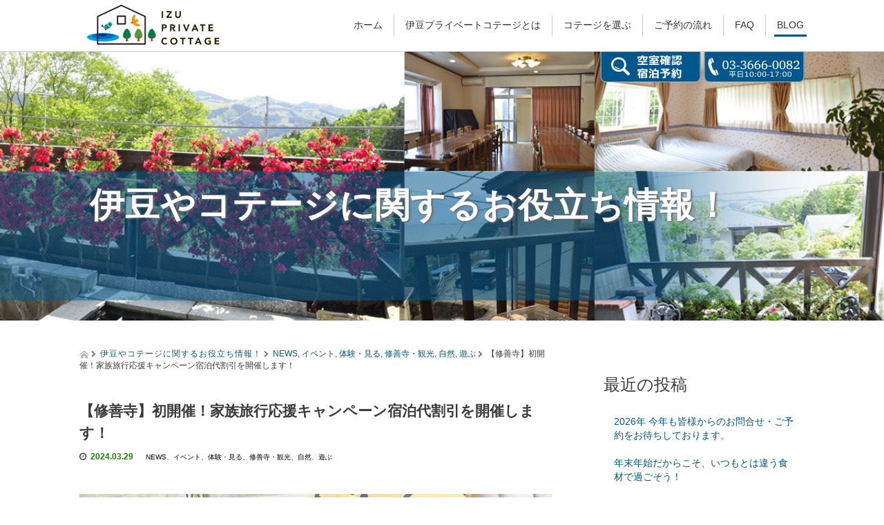

--- FILE ---
content_type: text/html; charset=UTF-8
request_url: https://www.izu-beach.com/izu-limited-time-discount/
body_size: 14867
content:
<!DOCTYPE html>
<html lang="ja">
    <head><meta name="google-site-verification" content="Q86AZsBSruzzI0SxZBob9nP4xJGVC8SLV7eN1atFcik" />
        <meta charset="UTF-8">
        <meta name="viewport" content="width=device-width, initial-scale=1.0">
        <meta http-equiv="X-UA-Compatible" content="IE=edge">
        <meta name="format-detection" content="telephone=no">

        <title>【修善寺】初開催！家族旅行応援キャンペーン宿泊代金割引を開催します！</title>

        
        <link rel="profile" href="http://gmpg.org/xfn/11">
        <link rel="pingback" href="https://www.izu-beach.com/wp/xmlrpc.php">

        
<!-- All in One SEO Pack 2.2.7.6.2 by Michael Torbert of Semper Fi Web Design[389,413] -->
<meta name="description" itemprop="description" content="修善寺フォーレストにて、お子様がいらっしゃる家族の方限定で、貸別荘の宿泊代が割引になるキャンペーンを初めて行う事になりました！土曜日でも1泊でも利用可能！伊豆のコテージ修善寺フォーレストを是非ご利用下さい！皆様からのご予約お待ちしております。" />

<meta name="keywords" itemprop="keywords" content="修善寺フォーレスト,伊豆,コテージ,貸別荘,割引,家族" />

<link rel="canonical" href="https://www.izu-beach.com/izu-limited-time-discount/" />
<!-- /all in one seo pack -->
<link rel="alternate" type="application/rss+xml" title="伊豆プライベートコテージ &raquo; フィード" href="https://www.izu-beach.com/feed/" />
<link rel="alternate" type="application/rss+xml" title="伊豆プライベートコテージ &raquo; コメントフィード" href="https://www.izu-beach.com/comments/feed/" />
		<script type="text/javascript">
			window._wpemojiSettings = {"baseUrl":"https:\/\/s.w.org\/images\/core\/emoji\/72x72\/","ext":".png","source":{"concatemoji":"https:\/\/www.izu-beach.com\/wp\/wp-includes\/js\/wp-emoji-release.min.js?ver=4.4.33"}};
			!function(e,n,t){var a;function i(e){var t=n.createElement("canvas"),a=t.getContext&&t.getContext("2d"),i=String.fromCharCode;return!(!a||!a.fillText)&&(a.textBaseline="top",a.font="600 32px Arial","flag"===e?(a.fillText(i(55356,56806,55356,56826),0,0),3e3<t.toDataURL().length):"diversity"===e?(a.fillText(i(55356,57221),0,0),t=a.getImageData(16,16,1,1).data,a.fillText(i(55356,57221,55356,57343),0,0),(t=a.getImageData(16,16,1,1).data)[0],t[1],t[2],t[3],!0):("simple"===e?a.fillText(i(55357,56835),0,0):a.fillText(i(55356,57135),0,0),0!==a.getImageData(16,16,1,1).data[0]))}function o(e){var t=n.createElement("script");t.src=e,t.type="text/javascript",n.getElementsByTagName("head")[0].appendChild(t)}t.supports={simple:i("simple"),flag:i("flag"),unicode8:i("unicode8"),diversity:i("diversity")},t.DOMReady=!1,t.readyCallback=function(){t.DOMReady=!0},t.supports.simple&&t.supports.flag&&t.supports.unicode8&&t.supports.diversity||(a=function(){t.readyCallback()},n.addEventListener?(n.addEventListener("DOMContentLoaded",a,!1),e.addEventListener("load",a,!1)):(e.attachEvent("onload",a),n.attachEvent("onreadystatechange",function(){"complete"===n.readyState&&t.readyCallback()})),(a=t.source||{}).concatemoji?o(a.concatemoji):a.wpemoji&&a.twemoji&&(o(a.twemoji),o(a.wpemoji)))}(window,document,window._wpemojiSettings);
		</script>
		<style type="text/css">
img.wp-smiley,
img.emoji {
	display: inline !important;
	border: none !important;
	box-shadow: none !important;
	height: 1em !important;
	width: 1em !important;
	margin: 0 .07em !important;
	vertical-align: -0.1em !important;
	background: none !important;
	padding: 0 !important;
}
</style>
<link rel='stylesheet' id='mappress-css'  href='https://www.izu-beach.com/wp/wp-content/plugins/mappress-google-maps-for-wordpress/css/mappress.css?ver=2.43.4' type='text/css' media='all' />
<link rel='stylesheet' id='sb-type-std-css'  href='https://www.izu-beach.com/wp/wp-content/plugins/speech-bubble/css/sb-type-std.css?ver=4.4.33' type='text/css' media='all' />
<link rel='stylesheet' id='sb-type-fb-css'  href='https://www.izu-beach.com/wp/wp-content/plugins/speech-bubble/css/sb-type-fb.css?ver=4.4.33' type='text/css' media='all' />
<link rel='stylesheet' id='sb-type-fb-flat-css'  href='https://www.izu-beach.com/wp/wp-content/plugins/speech-bubble/css/sb-type-fb-flat.css?ver=4.4.33' type='text/css' media='all' />
<link rel='stylesheet' id='sb-type-ln-css'  href='https://www.izu-beach.com/wp/wp-content/plugins/speech-bubble/css/sb-type-ln.css?ver=4.4.33' type='text/css' media='all' />
<link rel='stylesheet' id='sb-type-ln-flat-css'  href='https://www.izu-beach.com/wp/wp-content/plugins/speech-bubble/css/sb-type-ln-flat.css?ver=4.4.33' type='text/css' media='all' />
<link rel='stylesheet' id='sb-type-pink-css'  href='https://www.izu-beach.com/wp/wp-content/plugins/speech-bubble/css/sb-type-pink.css?ver=4.4.33' type='text/css' media='all' />
<link rel='stylesheet' id='sb-type-rtail-css'  href='https://www.izu-beach.com/wp/wp-content/plugins/speech-bubble/css/sb-type-rtail.css?ver=4.4.33' type='text/css' media='all' />
<link rel='stylesheet' id='sb-type-drop-css'  href='https://www.izu-beach.com/wp/wp-content/plugins/speech-bubble/css/sb-type-drop.css?ver=4.4.33' type='text/css' media='all' />
<link rel='stylesheet' id='sb-type-think-css'  href='https://www.izu-beach.com/wp/wp-content/plugins/speech-bubble/css/sb-type-think.css?ver=4.4.33' type='text/css' media='all' />
<link rel='stylesheet' id='sb-no-br-css'  href='https://www.izu-beach.com/wp/wp-content/plugins/speech-bubble/css/sb-no-br.css?ver=4.4.33' type='text/css' media='all' />
<link rel='stylesheet' id='wc-shortcodes-style-css'  href='https://www.izu-beach.com/wp/wp-content/plugins/wc-shortcodes/includes/css/style.css?ver=1.82' type='text/css' media='all' />
<link rel='stylesheet' id='font-awesome-css'  href='//cdnjs.cloudflare.com/ajax/libs/font-awesome/4.3.0/css/font-awesome.min.css?ver=4.4.33' type='text/css' media='all' />
<link rel='stylesheet' id='wp-to-top-css'  href='https://www.izu-beach.com/wp/wp-content/plugins/wp-to-top/css/wp-to-top.css?ver=4.4.33' type='text/css' media='all' />
<style id='wp-to-top-inline-css' type='text/css'>
.wp-to-top {
		background: #00578D;
		color: #ffffff; right: 10px; 
		font-size: 30px; 
		line-height: 30px; 
		}.wp-to-top:hover {
		color: #ffffff; 
		}
</style>
<link rel='stylesheet' id='_tk-bootstrap-wp-css'  href='https://www.izu-beach.com/wp/wp-content/themes/cottage/includes/css/bootstrap-wp.css?ver=4.4.33' type='text/css' media='all' />
<link rel='stylesheet' id='_tk-bootstrap-css'  href='https://www.izu-beach.com/wp/wp-content/themes/cottage/includes/resources/bootstrap/css/bootstrap.min.css?ver=4.4.33' type='text/css' media='all' />
<link rel='stylesheet' id='_tk-font-awesome-css'  href='https://www.izu-beach.com/wp/wp-content/themes/cottage/includes/css/font-awesome.min.css?ver=4.1.0' type='text/css' media='all' />
<link rel='stylesheet' id='_tk-style-css'  href='https://www.izu-beach.com/wp/wp-content/themes/cottage/style.css?ver=4.4.33' type='text/css' media='all' />
<link rel='stylesheet' id='lightgallery-css'  href='//cdnjs.cloudflare.com/ajax/libs/lightgallery/1.2.14/css/lightgallery.min.css?ver=1.2.14' type='text/css' media='all' />
<link rel='stylesheet' id='lightslider-css'  href='//cdnjs.cloudflare.com/ajax/libs/lightslider/1.1.5/css/lightslider.min.css?ver=1.1.5' type='text/css' media='all' />
<link rel='stylesheet' id='tablepress-default-css'  href='https://www.izu-beach.com/wp/wp-content/tablepress-combined.min.css?ver=26' type='text/css' media='all' />
<link rel='stylesheet' id='wordpresscanvas-font-awesome-css'  href='https://www.izu-beach.com/wp/wp-content/plugins/wc-shortcodes/includes/css/font-awesome.css?ver=4.3.0' type='text/css' media='all' />
<script type='text/javascript' src='https://www.izu-beach.com/wp/wp-includes/js/jquery/jquery.js?ver=1.11.3'></script>
<script type='text/javascript' src='https://www.izu-beach.com/wp/wp-includes/js/jquery/jquery-migrate.min.js?ver=1.2.1'></script>
<script type='text/javascript' src='https://www.izu-beach.com/wp/wp-content/themes/cottage/includes/resources/bootstrap/js/bootstrap.min.js?ver=4.4.33'></script>
<script type='text/javascript' src='https://www.izu-beach.com/wp/wp-content/themes/cottage/includes/js/bootstrap-wp.js?ver=4.4.33'></script>
<link rel='https://api.w.org/' href='https://www.izu-beach.com/wp-json/' />
<link rel='prev' title='【修善寺】65周年イベント！無料で入れる「伊豆シャボテン公園」へ行こう！' href='https://www.izu-beach.com/izu-cactus-park/' />
<link rel='next' title='【修善寺】2024桜開花速報＆お得なキャンペーン開催中♪' href='https://www.izu-beach.com/2024-breking-news-cherryblossoms/' />
<link rel='shortlink' href='https://www.izu-beach.com/?p=13076' />
<link rel="alternate" type="application/json+oembed" href="https://www.izu-beach.com/wp-json/oembed/1.0/embed?url=https%3A%2F%2Fwww.izu-beach.com%2Fizu-limited-time-discount%2F" />
<link rel="alternate" type="text/xml+oembed" href="https://www.izu-beach.com/wp-json/oembed/1.0/embed?url=https%3A%2F%2Fwww.izu-beach.com%2Fizu-limited-time-discount%2F&#038;format=xml" />
<!-- Google Tag Manager -->
<script>(function(w,d,s,l,i){w[l]=w[l]||[];w[l].push({'gtm.start':
new Date().getTime(),event:'gtm.js'});var f=d.getElementsByTagName(s)[0],
j=d.createElement(s),dl=l!='dataLayer'?'&l='+l:'';j.async=true;j.src=
'https://www.googletagmanager.com/gtm.js?id='+i+dl;f.parentNode.insertBefore(j,f);
})(window,document,'script','dataLayer','GTM-MFQ6ZT2');</script>
<!-- End Google Tag Manager -->
		    <script type="text/javascript">var ajaxurl = 'https://www.izu-beach.com/wp/wp-admin/admin-ajax.php';</script>
    
<!-- BEGIN: WP Social Bookmarking Light HEAD -->


<script>
    (function (d, s, id) {
        var js, fjs = d.getElementsByTagName(s)[0];
        if (d.getElementById(id)) return;
        js = d.createElement(s);
        js.id = id;
        js.src = "//connect.facebook.net/en_US/sdk.js#xfbml=1&version=v2.7";
        fjs.parentNode.insertBefore(js, fjs);
    }(document, 'script', 'facebook-jssdk'));
</script>

<style type="text/css">
    .wp_social_bookmarking_light{
    border: 0 !important;
    padding: 10px 0 20px 0 !important;
    margin: 0 !important;
}
.wp_social_bookmarking_light div{
    float: left !important;
    border: 0 !important;
    padding: 0 !important;
    margin: 0 5px 0px 0 !important;
    min-height: 30px !important;
    line-height: 18px !important;
    text-indent: 0 !important;
}
.wp_social_bookmarking_light img{
    border: 0 !important;
    padding: 0;
    margin: 0;
    vertical-align: top !important;
}
.wp_social_bookmarking_light_clear{
    clear: both !important;
}
#fb-root{
    display: none;
}
.wsbl_twitter{
    width: 100px;
}
.wsbl_facebook_like iframe{
    max-width: none !important;
}
.wsbl_pinterest a{
    border: 0px !important;
}
</style>
<!-- END: WP Social Bookmarking Light HEAD -->
<style type="text/css">.broken_link, a.broken_link {
	text-decoration: line-through;
}</style>        <script defer src="https://maps.googleapis.com/maps/api/js?key=AIzaSyD93H4Bvnuu1tjCjKrNs1ICKmj3glEmYc8&callback=initMap" type="text/javascript"></script>
        <script type="text/javascript" src="https://www.izu-beach.com/wp/wp-content/themes/cottage/parallax.js"></script>
        <script type="text/javascript" src="https://www.izu-beach.com/wp/wp-content/themes/cottage/js/jquery.elevatezoom.js"></script>
        <script type="text/javascript" src="https://www.izu-beach.com/wp/wp-content/themes/cottage/js/jscript.js"></script>
                            
        <script type="text/javascript">
            jQuery(function () {
                jQuery('.zoom').elevateZoom({
                    zoomType         : 'inner',
                    zoomWindowFadeIn : 500,
                    zoomWindowFadeOut: 500,
                    easing           : true
                });
            });
        </script>

        <script type="text/javascript" src="https://www.izu-beach.com/wp/wp-content/themes/cottage/js/syncertel.js"></script>

        <link rel="stylesheet" media="screen and (max-width:641px)" href="https://www.izu-beach.com/wp/wp-content/themes/cottage/responsive.css?ver=?ver=1.2">
        <link rel="stylesheet" href="//maxcdn.bootstrapcdn.com/font-awesome/4.5.0/css/font-awesome.min.css">
        <link rel="stylesheet" href="https://www.izu-beach.com/wp/wp-content/themes/cottage/amore.css" type="text/css" />
        <link rel="stylesheet" href="https://www.izu-beach.com/wp/wp-content/themes/cottage/comment-style.css" type="text/css" />
        <link rel="stylesheet" href="https://www.izu-beach.com/wp/wp-content/themes/cottage/utilities.css" type="text/css" />
        <link rel="stylesheet" href="https://www.izu-beach.com/wp/wp-content/themes/cottage/custom.css" type="text/css" />

                <style type="text/css">
            .site-navigation
{
    position: fixed;
}

.wp-icon a:before
{
    display: inline-block;
    font: normal normal normal 14px/1 FontAwesome;
    font-size: inherit;
    text-rendering: auto;
    -webkit-font-smoothing: antialiased;
    -moz-osx-font-smoothing: grayscale;
    transform: translate(0, 0)
}

.main-content,
.amore-inner-container
{
    font-size: 14px;
}

a
{
    color: #00578D;
}

a:hover
{
    color: #3B3B3B;
}

.fg-primary
{
    color: #0095F2 !important;
}

.fg-secondary
{
    color: #3B3B3B !important;
}

.bg-primary
{
    background-color: #0095F2 !important;
}

.bg-secondary
{
    background-color: #3B3B3B !important;
}

.navbar-default .navbar-toggle .icon-bar
{
    background-color: #00578D;
}

#sub-menu > li > a
{
    color: #00578D !important;
}

#sub-menu > li > a:hover
{
    color: #3B3B3B !important;
}

#global_menu ul ul li a
{
    background: #0095F2;
}

#global_menu ul ul li a:hover
{
    background: #3B3B3B;
}

#previous_next_post a:hover
{
    background: #3B3B3B;
}

.dropdown-menu .menu-item:hover *
{
    background: #0095F2 !important;
}

.up-arrow:hover
{
    background-color: #0095F2 !important;
}

.menu-item:hover *:not(.dropdown-menu *)
{
    color: #00578D !important;
}

.menu-item a:hover
{
    color: #00578D !important;
}

.button a, .pager li > a, .pager li > span
{
    background-color: #3B3B3B;
}

.button a:hover, .pager li > a:hover
{
    background-color: #0095F2;
}

.button-green a
{
    background-color: #0095F2;
}

.button-green a:hover
{
    background-color: #00578D;
}

body,
.article
{
color: #3B3B3B;
}

body.home
{
color: #333333;
}

.first-h1
{
color: #FFFFFF;
text-shadow: 1px 2px 2px #000000 !important;
}

.second-body, .second-body
{
color: #F70515;
}

.top-headline.cottage_1_headline
{
color: #333333;
text-shadow: 0px 0px 0px #666666;
}

.top-headline.cottage_2_headline
{
color: #FFFFFF;
text-shadow: 0px 0px 0px #666666;
}

.top-headline.cottage_3_headline
{
color: #333333;
text-shadow: 0px 0px 0px #666666;
}

.top-headline.event_headline
{
color: #333333;
text-shadow: 0px 0px 0px #666666;
}

.top-headline.extra_headline
{
color: #333333;
text-shadow: 0px 0px 0px #666666;
}

.top-headline2.others_headline2
{
color: #333333;
text-shadow: 0px 0px 0px #666666;
}

.top-headline2.news_headline2
{
color: #333333;
text-shadow: 0px 0px 0px #FFFFFF;
}

.top-headline
{
color: #FFFFFF;
text-shadow: 2px 1px 3px #666666;
}

.headline-wave-dark::before,
.headline-wave-dark::after,
.headline-wave-dark span::before,
.headline-wave-dark span::after
{
border-color: #0095F2;
}

.social-icon,
.social-icon:hover,
.scrolltotop,
.footer-brand,
body.home .cottage-2-section,
body.home .button a
{
    background-color: #00578D;
}

body.home .cottage-2-section .button a
{
    background-color: #fff;
    color: #00578D;
}

body.home .cottage-2-section .square-banner .cover h3
{
    text-shadow: #00578D 3px 0px 0px, #00578D 2.83487px 0.981584px 0px, #00578D 2.35766px 1.85511px 0px, #00578D 1.62091px 2.52441px 0px, #00578D 0.705713px 2.91581px 0px, #00578D -0.287171px 2.98622px 0px, #00578D -1.24844px 2.72789px 0px, #00578D -2.07227px 2.16926px 0px, #00578D -2.66798px 1.37182px 0px, #00578D -2.96998px 0.42336px 0px, #00578D -2.94502px -0.571704px 0px, #00578D -2.59586px -1.50383px 0px, #00578D -1.96093px -2.27041px 0px, #00578D -1.11013px -2.78704px 0px, #00578D -0.137119px -2.99686px 0px, #00578D 0.850987px -2.87677px 0px, #00578D 1.74541px -2.43999px 0px, #00578D 2.44769px -1.73459px 0px, #00578D 2.88051px -0.838246px 0px;
    color: #fff;
}

body.home .blog-list-detail a
{
    border-color: #00578D;
}
                        p
            {
                word-wrap: break-word;
            }

            
            
            
            
            
                    </style>

    </head>

    <body class="single single-post postid-13076 single-format-standard wc-shortcodes-font-awesome-enabled group-blog">
        
        <div id="verytop"></div>

        
<nav id="header" class="site-navigation">
        <div class="container">
        <div class="row">
            <div class="site-navigation-inner col-xs-120 no-padding" style="padding: 0;">
                <div class="navbar navbar-default">
                    <div class="navbar-header">
                        <button type="button" class="navbar-toggle" data-toggle="collapse"
                                data-target=".navbar-collapse" style="z-index: 3000;">
                            <span class="sr-only">Toggle navigation</span>
                            <span class="icon-bar"></span>
                            <span class="icon-bar"></span>
                            <span class="icon-bar"></span>
                        </button>

                        <div id="logo-area">
                            <div id='logo_image'>
<h1 id="logo" style="top:6px; left:8px;"><a href=" https://www.izu-beach.com/" title="伊豆プライベートコテージ" data-label="伊豆プライベートコテージ"><img src="https://www.izu-beach.com/wp/wp-content/uploads/tcd-w/logo.png?1768874069" alt="伊豆プライベートコテージ" title="伊豆プライベートコテージ" /></a></h1>
</div>

                                                    </div>

                                            </div>

                    <!-- The WordPress Menu goes here -->
                    <div class="pull-right right-menu">
                                                                                    <div class="collapse navbar-collapse navbar-main"><ul id="main-menu" class="nav navbar-nav"><li id="menu-item-7" class="menu-item menu-item-type-post_type menu-item-object-page menu-item-7"><a title="ホーム" href="https://www.izu-beach.com/">ホーム</a></li>
<li id="menu-item-4668" class="menu-item menu-item-type-post_type menu-item-object-page menu-item-4668"><a title="伊豆プライベートコテージとは" href="https://www.izu-beach.com/about/">伊豆プライベートコテージとは</a></li>
<li id="menu-item-3279" class="menu-item menu-item-type-post_type menu-item-object-page menu-item-has-children menu-item-3279 dropdown"><a title="コテージを選ぶ" href="https://www.izu-beach.com/cottage-list/" data-toggle="dropdown" class="dropdown-toggle disabled" aria-haspopup="true">コテージを選ぶ <span class="caret"></span></a>
<ul role="menu" class=" dropdown-menu">
	<li id="menu-item-4674" class="menu-item menu-item-type-post_type menu-item-object-page menu-item-4674"><a title="修善寺フォーレスト" href="https://www.izu-beach.com/forest/">修善寺フォーレスト</a></li>
	<li id="menu-item-4675" class="menu-item menu-item-type-post_type menu-item-object-page menu-item-4675"><a title="入田浜山荘" href="https://www.izu-beach.com/iritahama/">入田浜山荘</a></li>
	<li id="menu-item-4676" class="menu-item menu-item-type-post_type menu-item-object-page menu-item-4676"><a title="伊豆ビーチクラブ" href="https://www.izu-beach.com/beachclub/">伊豆ビーチクラブ</a></li>
</ul>
</li>
<li id="menu-item-4669" class="menu-item menu-item-type-post_type menu-item-object-page menu-item-has-children menu-item-4669 dropdown"><a title="ご予約の流れ" href="https://www.izu-beach.com/flow/" data-toggle="dropdown" class="dropdown-toggle disabled" aria-haspopup="true">ご予約の流れ <span class="caret"></span></a>
<ul role="menu" class=" dropdown-menu">
	<li id="menu-item-6819" class="menu-item menu-item-type-post_type menu-item-object-page menu-item-6819"><a title="ご利用案内" href="https://www.izu-beach.com/guide/">ご利用案内</a></li>
</ul>
</li>
<li id="menu-item-4670" class="menu-item menu-item-type-post_type menu-item-object-page menu-item-4670"><a title="FAQ" href="https://www.izu-beach.com/faq/">FAQ</a></li>
<li id="menu-item-19" class="menu-item menu-item-type-post_type menu-item-object-page current_page_parent menu-item-19"><a title="BLOG" href="https://www.izu-beach.com/blog/">BLOG</a></li>
</ul></div>                                                                                                        </div>

                </div><!-- .navbar -->

<div class="site-navigation-contact hidden-xs">
                                            <a href="https://www.izu-beach.com/postmail/postmail/postmail.html"><img src="https://www.izu-beach.com/wp/wp-content/themes/cottage/images/yoyaku01.png" alt="空室・料金確認"></a>
                                        <a href="tel:03-3666-0082"><img src="https://www.izu-beach.com/wp/wp-content/themes/cottage/images/tel01.png" alt="03-3666-0082 (平日10:00〜17:00)"></a>
                </div>
            </div>
        </div>
    </div><!-- .container -->
</nav><!-- .site-navigation -->

        <div class="main-content">
                                        <div class="amore-divider romaji" data-parallax="scroll" data-image-src="https://www.izu-beach.com/wp/wp-content/uploads/tcd-w/754f568ae1883e0e5f861ed57e76bc7a.jpg">
                    <div class="container">
                        <div class="row">
                            <div class="col-xs-120">
                                <h2 class="top-headline" style="margin-top: 50px; margin-bottom: -20px;">
                                    伊豆やコテージに関するお役立ち情報！                                </h2>
                            </div>
                        </div>
                    </div>
                </div>
            
<div class="container amore-inner-container" style="margin-bottom: 170px;">
    <div class="row">

        <div class="col-sm-80 no-left-padding">
            
                
<article id="post-13076" class="post-13076 post type-post status-publish format-standard has-post-thumbnail hentry category-news category-event category-experience-syuzenji category-sighteseeing-syuzenji category-nature-syuzenji category-leisure-syuzenji">
    <header class="breadcrumb">
                            <a href="https://www.izu-beach.com/">
            <span>
                <img src="https://www.izu-beach.com/wp/wp-content/themes/cottage/images/home.png" class="breadcrumb-home">
            </span>
        </a>
                    <span class="fa fa-chevron-right text-muted" style="font-size: 10px;">&nbsp;</span>
            <span class="romaji"><a href="https://www.izu-beach.com/blog/">伊豆やコテージに関するお役立ち情報！</a></span>                    <span class="fa fa-chevron-right text-muted" style="font-size: 10px;">&nbsp;</span>
            <span><a href="https://www.izu-beach.com/category/news/">NEWS</a>, <a href="https://www.izu-beach.com/category/event/">イベント</a>, <a href="https://www.izu-beach.com/category/sighteseeing-syuzenji/experience-syuzenji/">体験・見る</a>, <a href="https://www.izu-beach.com/category/sighteseeing-syuzenji/">修善寺・観光</a>, <a href="https://www.izu-beach.com/category/sighteseeing-syuzenji/nature-syuzenji/">自然</a>, <a href="https://www.izu-beach.com/category/sighteseeing-syuzenji/leisure-syuzenji/">遊ぶ</a></span>                    <span class="fa fa-chevron-right text-muted" style="font-size: 10px;">&nbsp;</span>
            <span>【修善寺】初開催！家族旅行応援キャンペーン宿泊代割引を開催します！</span>
                
        <h3 class="page-title mt40 mb10">【修善寺】初開催！家族旅行応援キャンペーン宿泊代割引を開催します！</h3>

        <div class="entry-meta mb45">
            <span class='fa fa-clock-o'></span>
            <span class='timestamp'>&nbsp;2024.03.29</span>
            <span class="categories-wrap"><a href="https://www.izu-beach.com/category/news/" rel="category tag">NEWS</a>、<a href="https://www.izu-beach.com/category/event/" rel="category tag">イベント</a>、<a href="https://www.izu-beach.com/category/sighteseeing-syuzenji/experience-syuzenji/" rel="category tag">体験・見る</a>、<a href="https://www.izu-beach.com/category/sighteseeing-syuzenji/" rel="category tag">修善寺・観光</a>、<a href="https://www.izu-beach.com/category/sighteseeing-syuzenji/nature-syuzenji/" rel="category tag">自然</a>、<a href="https://www.izu-beach.com/category/sighteseeing-syuzenji/leisure-syuzenji/" rel="category tag">遊ぶ</a></span>
        </div><!-- .entry-meta -->
    </header><!-- .entry-header -->

    <div class="entry-content">

                    <div class="entry-content-thumbnail">
                                                    <img src="https://www.izu-beach.com/wp/wp-content/uploads/discount-01.jpg" style="width: 100%; margin-bottom: 40px;" />
                            </div>
        
        <div class='wp_social_bookmarking_light'>
            <div class="wsbl_facebook_like"><div id="fb-root"></div><div class="fb-like" data-href="https://www.izu-beach.com/izu-limited-time-discount/" data-layout="button_count" data-action="like" data-width="100" data-share="true" data-show_faces="false" ></div></div>
            <div class="wsbl_google_plus_one"><g:plusone size="medium" annotation="none" href="https://www.izu-beach.com/izu-limited-time-discount/" ></g:plusone></div>
            <div class="wsbl_hatena_button"><a href="//b.hatena.ne.jp/entry/https://www.izu-beach.com/izu-limited-time-discount/" class="hatena-bookmark-button" data-hatena-bookmark-title="【修善寺】初開催！家族旅行応援キャンペーン宿泊代割引を開催します！" data-hatena-bookmark-layout="simple-balloon" title="このエントリーをはてなブックマークに追加"> <img src="//b.hatena.ne.jp/images/entry-button/button-only@2x.png" alt="このエントリーをはてなブックマークに追加" width="20" height="20" style="border: none;" /></a><script type="text/javascript" src="//b.hatena.ne.jp/js/bookmark_button.js" charset="utf-8" async="async"></script></div>
            <div class="wsbl_twitter"><a href="https://twitter.com/share" class="twitter-share-button" data-url="https://www.izu-beach.com/izu-limited-time-discount/" data-text="【修善寺】初開催！家族旅行応援キャンペーン宿泊代割引を開催します！">Tweet</a></div>
    </div>
<br class='wp_social_bookmarking_light_clear' />
<h1 class="center-ht"><span style="color: #ff00ff;"><strong>お得にコテージ泊まって伊豆をエンジョイしよう！</strong></span></h1>
<p><span style="font-size: 12pt;"><img class="aligncenter size-full wp-image-13079" src="https://www.izu-beach.com/wp/wp-content/uploads/discount-02.jpg" alt="discount-02" width="640" height="427" srcset="https://www.izu-beach.com/wp/wp-content/uploads/discount-02-300x200.jpg 300w, https://www.izu-beach.com/wp/wp-content/uploads/discount-02.jpg 640w" sizes="(max-width: 640px) 100vw, 640px" /></span><span style="font-size: 12pt;">修善寺フォーレスト初の開催、<span style="color: #ff6600;">お子様応援キャンペーン</span>を行います♪<br />
お子様がいらっしゃれば、ご宿泊代金を割引するキャンペーンとなっております。<br />
お子様1名様でもご一緒であれば、ご年齢は20歳でも40歳でも構いません！<br />
これは、利用しないと損！<br />
この機会に、修善寺フォーレストをご利用下さいませ。<br />
</span><img class="aligncenter size-full wp-image-13086" src="https://www.izu-beach.com/wp/wp-content/uploads/discount-04.jpg" alt="discount-04" width="639" height="35" srcset="https://www.izu-beach.com/wp/wp-content/uploads/discount-04-300x16.jpg 300w, https://www.izu-beach.com/wp/wp-content/uploads/discount-04.jpg 639w" sizes="(max-width: 639px) 100vw, 639px" /></p>
<h2><span style="color: #ff00ff;"><strong>お子様応援キャンペーンの詳細</strong></span></h2>
<p><span style="font-size: 12pt;"><span style="color: #ff6600;">お子様応援キャンペーン</span>をご利用の方は、合言葉が必要になります。</span><br />
<img class="aligncenter size-full wp-image-13080" src="https://www.izu-beach.com/wp/wp-content/uploads/discount-03.jpg" alt="discount-03" width="640" height="429" srcset="https://www.izu-beach.com/wp/wp-content/uploads/discount-03-300x201.jpg 300w, https://www.izu-beach.com/wp/wp-content/uploads/discount-03.jpg 640w" sizes="(max-width: 640px) 100vw, 640px" /></p>
<p><span style="font-size: 12pt;"><strong><span style="color: #ff6600;">現在、割引入場や無料入場を行っている観光スポット<span style="color: #000000;">「三島スカイウォーク」</span></span><span style="color: #000000;">・「富士サファリパーク」・「伊豆シャボテン公園」・「ぐらんぱる公園」・「ニューヨークランプミュージアム＆フラワーガーデン」のどれかに行きます！と</span></strong><span style="text-decoration: underline;">お伝え頂ければ、<span style="color: #ff0000; text-decoration: underline;">ご宿泊代金を割引</span>致します！</span></span><br />
<span style="font-size: 12pt;"><br />
<strong>オンラインでご予約後、メールもしくはお電話にてご連絡頂いた方が対象となります。<br />
電話予約で直接合言葉を仰っていただいても、メール予約で内容欄に合言葉を書いていただいても割引可能です。<br />
<span style="color: #ff0000;">※ご宿泊当日に管理事務所にてお伝え頂いた場合は無効になります。</span><br />
<span style="color: #ff0000;"> 必ず事前に電話やメールで予約センターまで割引希望のご連絡を下さい。</span><br />
</strong></span></p>
<p><span style="font-size: 12pt;"><strong>割引対象期間：2024年4月19日宿泊まで(1泊でも、２泊でも、何泊でも可能。土曜日のご宿泊でも割引可能) </strong></span></p>
<p><span style="font-size: 12pt;"><strong>割引対象の方：お子様のご年齢は関係なく、1名様以上がいらっしゃること</strong></span></p>
<p><span style="font-size: 12pt;"><strong>割引額：ご宿泊代金の20％割引</strong></span></p>
<p><span style="font-size: 12pt;">宿泊代だけでく、観光スポットまで割引なので、ご旅行の総額を抑えることが可能です。</span><br />
<span style="font-size: 12pt;"> ゴールデンウィーク前の混雑していない今の時期に、伊豆観光を思いっ切りお楽しみください。</span></p>
<p><span style="font-size: 12pt;"><img class="aligncenter size-full wp-image-13086" src="https://www.izu-beach.com/wp/wp-content/uploads/discount-04.jpg" alt="discount-04" width="639" height="35" srcset="https://www.izu-beach.com/wp/wp-content/uploads/discount-04-300x16.jpg 300w, https://www.izu-beach.com/wp/wp-content/uploads/discount-04.jpg 639w" sizes="(max-width: 639px) 100vw, 639px" /><br />
三島スカイウォーク　割引内容の詳細は<a href="https://www.izu-beach.com/skywalk-2024-spring-event/">こちら</a></span><br />
<a href="https://www.izu-beach.com/skywalk-2024-spring-event/"><img class="aligncenter wp-image-12990 size-full" src="https://www.izu-beach.com/wp/wp-content/uploads/skywalk-01.jpg" alt="skywalk-01" width="640" height="480" srcset="https://www.izu-beach.com/wp/wp-content/uploads/skywalk-01-300x225.jpg 300w, https://www.izu-beach.com/wp/wp-content/uploads/skywalk-01.jpg 640w" sizes="(max-width: 640px) 100vw, 640px" /></a><br />
<span style="font-size: 12pt;">富士サファリパーク　割引内容の詳細は<a href="https://www.izu-beach.com/2024-new-elementary-school-first-grader-fujisafaripark/">こちら</a></span></p>
<p><a href="https://www.izu-beach.com/2024-new-elementary-school-first-grader-fujisafaripark/"><img class="aligncenter wp-image-13026 size-full" src="https://www.izu-beach.com/wp/wp-content/uploads/fujisafaripark-05.jpg" alt="fujisafaripark-05" width="640" height="479" srcset="https://www.izu-beach.com/wp/wp-content/uploads/fujisafaripark-05-300x225.jpg 300w, https://www.izu-beach.com/wp/wp-content/uploads/fujisafaripark-05.jpg 640w" sizes="(max-width: 640px) 100vw, 640px" /></a></p>
<p><span style="font-size: 12pt;">伊豆シャボテン公園・ぐらんぱる公園・ニューヨークランプミュージアム＆フラワーガーデン　割引内容の詳細は<a href="https://www.izu-beach.com/izu-cactus-park/">こちら</a></span></p>
<p><a href="https://www.izu-beach.com/izu-cactus-park/"><img class="aligncenter wp-image-13057 size-full" src="https://www.izu-beach.com/wp/wp-content/uploads/izu-cactus-park-01.jpg" alt="izu-cactus-park-01" width="640" height="425" srcset="https://www.izu-beach.com/wp/wp-content/uploads/izu-cactus-park-01-300x199.jpg 300w, https://www.izu-beach.com/wp/wp-content/uploads/izu-cactus-park-01.jpg 640w" sizes="(max-width: 640px) 100vw, 640px" /></a></p>
<p><img class="aligncenter size-full wp-image-13086" src="https://www.izu-beach.com/wp/wp-content/uploads/discount-04.jpg" alt="discount-04" width="639" height="35" srcset="https://www.izu-beach.com/wp/wp-content/uploads/discount-04-300x16.jpg 300w, https://www.izu-beach.com/wp/wp-content/uploads/discount-04.jpg 639w" sizes="(max-width: 639px) 100vw, 639px" /></p>
<h2><span style="color: #339966;">お子様応援キャンペーンを行う修善寺フォーレストの詳細</span></h2>
<p><span style="font-size: 12pt;"><img class="aligncenter wp-image-12961" src="https://www.izu-beach.com/wp/wp-content/uploads/P2170007.jpg" alt="シアタールームとヨギボーソファ" width="640" height="480" srcset="https://www.izu-beach.com/wp/wp-content/uploads/P2170007-300x225.jpg 300w, https://www.izu-beach.com/wp/wp-content/uploads/P2170007-1024x768.jpg 1024w, https://www.izu-beach.com/wp/wp-content/uploads/P2170007.jpg 2304w" sizes="(max-width: 640px) 100vw, 640px" />伊豆のコテージ　修善寺フォーレストは2～20名様までが泊まれ、全室天然温泉が楽しめるコテージです。<br />
貸切露天風呂付客室が人気で、お部屋にはキッチン、電子レンジ、冷蔵庫なども完備しているため自炊することで食費も抑えることが可能です。</span><br />
<span style="font-size: 12pt;"> お部屋はコンパクトな30㎡のお部屋から132㎡の大型コテージまで幅広く取り揃えていますので、ご家族の人数や世帯構成に合わせてお好きなお部屋をお選びいただけます。</span><br />
<span style="font-size: 12pt;"><br />
寝室の数が2部屋以上欲しい。<br />
ベットがあるお部屋がいい。<br />
何を持って行けば泊まれるの？<br />
など、ご不明点はお気軽にお問合せ下さいませ。</span></p>
<p>&nbsp;</p>
<div class='wp_social_bookmarking_light'>
            <div class="wsbl_facebook_like"><div id="fb-root"></div><div class="fb-like" data-href="https://www.izu-beach.com/izu-limited-time-discount/" data-layout="button_count" data-action="like" data-width="100" data-share="true" data-show_faces="false" ></div></div>
            <div class="wsbl_google_plus_one"><g:plusone size="medium" annotation="none" href="https://www.izu-beach.com/izu-limited-time-discount/" ></g:plusone></div>
            <div class="wsbl_hatena_button"><a href="//b.hatena.ne.jp/entry/https://www.izu-beach.com/izu-limited-time-discount/" class="hatena-bookmark-button" data-hatena-bookmark-title="【修善寺】初開催！家族旅行応援キャンペーン宿泊代割引を開催します！" data-hatena-bookmark-layout="simple-balloon" title="このエントリーをはてなブックマークに追加"> <img src="//b.hatena.ne.jp/images/entry-button/button-only@2x.png" alt="このエントリーをはてなブックマークに追加" width="20" height="20" style="border: none;" /></a><script type="text/javascript" src="//b.hatena.ne.jp/js/bookmark_button.js" charset="utf-8" async="async"></script></div>
            <div class="wsbl_twitter"><a href="https://twitter.com/share" class="twitter-share-button" data-url="https://www.izu-beach.com/izu-limited-time-discount/" data-text="【修善寺】初開催！家族旅行応援キャンペーン宿泊代割引を開催します！">Tweet</a></div>
    </div>
<br class='wp_social_bookmarking_light_clear' />
        
        
        <!-- comments -->
                                    



    <div id="comments">

        
    <div class="comment_closed" id="respond">
        Comment are closed.    </div>


    </div><!-- #comment end -->

                                        <hr>
                            <!-- /comments -->

    </div><!-- .entry-content -->

        
    <footer class="entry-meta">

        <div class="row">
            <div class="col-xs-60 text-right">
                                                        <a style="text-decoration:none" href="https://www.izu-beach.com/2024-breking-news-cherryblossoms/">
                        <span style="font-size:24px; padding-right: 10px;" class="text-muted fa fa-chevron-left"></span>
                        <div class="thumb hidden-xs" style="width: 120px; height: 120px;">
                                                            <img width="120" height="120" src="https://www.izu-beach.com/wp/wp-content/uploads/cherryblossoms-02-1-120x120.jpg" class="attachment-size3 size-size3 wp-post-image" alt="cherryblossoms-02" srcset="https://www.izu-beach.com/wp/wp-content/uploads/cherryblossoms-02-1-150x150.jpg 150w, https://www.izu-beach.com/wp/wp-content/uploads/cherryblossoms-02-1-120x120.jpg 120w, https://www.izu-beach.com/wp/wp-content/uploads/cherryblossoms-02-1-76x76.jpg 76w" sizes="(max-width: 120px) 100vw, 120px" />                                                    </div>
                    </a>
                            </div>
            <div class="col-xs-60 text-left">
                                                        <a style="text-decoration:none" href="https://www.izu-beach.com/izu-cactus-park/">
                        <div class="thumb hidden-xs" style="width: 120px; height: 120px;">
                                                            <img width="120" height="120" src="https://www.izu-beach.com/wp/wp-content/uploads/izu-cactus-park-01-120x120.jpg" class="attachment-size3 size-size3 wp-post-image" alt="izu-cactus-park-01" srcset="https://www.izu-beach.com/wp/wp-content/uploads/izu-cactus-park-01-150x150.jpg 150w, https://www.izu-beach.com/wp/wp-content/uploads/izu-cactus-park-01-120x120.jpg 120w, https://www.izu-beach.com/wp/wp-content/uploads/izu-cactus-park-01-76x76.jpg 76w" sizes="(max-width: 120px) 100vw, 120px" />                                                    </div>
                        <span style="font-size: 24px; padding-left: 10px;" class="text-muted fa fa-chevron-right"></span>
                    </a>
                            </div>
        </div>

        <div class="row hidden-xs">
            <!-- single post banner -->
                        <!-- /single post banner -->
        </div>

    </footer><!-- .entry-meta -->
</article><!-- #post-## -->

                
            
            <br class="hidden-xs" />
            <hr />

            <div class="hidden-xs">
                <div class="row">
                                            <div class="col-xs-60">
                            <div class="row">
                                <a style="color:inherit; text-decoration: none" href="https://www.izu-beach.com/izu-limited-time-discount/">
                                    
    <article id="post-13076" class="post-13076 post type-post status-publish format-standard has-post-thumbnail hentry category-news category-event category-experience-syuzenji category-sighteseeing-syuzenji category-nature-syuzenji category-leisure-syuzenji">
        <div class="col-xs-45" style="padding-right: 0;">
            
                            <div class="thumb">
                    <img width="120" height="120" src="https://www.izu-beach.com/wp/wp-content/uploads/discount-01-120x120.jpg" class="attachment-size3 size-size3 wp-post-image" alt="discount-01" srcset="https://www.izu-beach.com/wp/wp-content/uploads/discount-01-150x150.jpg 150w, https://www.izu-beach.com/wp/wp-content/uploads/discount-01-120x120.jpg 120w, https://www.izu-beach.com/wp/wp-content/uploads/discount-01-76x76.jpg 76w" sizes="(max-width: 120px) 100vw, 120px" />                </div>
                    </div>
        <div class="col-xs-75">
            <span class="fa fa-clock-o"></span>
            <span class="timestamp romaji">&nbsp;2024.03.29</span>　
            、 、 、 、 、             <b style="display: block; margin-bottom: 10px; margin-top: 10px">【修善寺】初開催！家族旅行応援キャンペーン宿泊代割引を開催します！</b>
        </div>
    </article><!-- #post-## -->
                                </a>
                            </div>
                        </div>
                                                                                    </div>
            </div>
        </div>

        <div class="col-sm-35 col-sm-offset-5 no-right-padding" style="margin-top: 40px;">
            
<div class="sidebar-padder">

                                            		<div class="side_widget clearfix widget_recent_entries" id="recent-posts-2">
		<h3 class="side_headline">最近の投稿</h3>
		<ul>
					<li>
				<a href="https://www.izu-beach.com/2026-new-year-info/">2026年 今年も皆様からのお問合せ・ご予約をお待ちしております。</a>
						</li>
					<li>
				<a href="https://www.izu-beach.com/2025-2026-seafood-shopping/">年末年始だからこそ、いつもとは違う食材で過ごそう！</a>
						</li>
					<li>
				<a href="https://www.izu-beach.com/2025-newyear-holidayseason-info/">年末年始のおしらせ</a>
						</li>
					<li>
				<a href="https://www.izu-beach.com/2026-atami-plum-festival/">2026年熱海梅まつりを修善寺で楽しもう！</a>
						</li>
					<li>
				<a href="https://www.izu-beach.com/toi-zakura-festival-2026/">2026年は、早咲きの桜・土肥桜まつりに行こう！</a>
						</li>
				</ul>
		</div>
		<div class="side_widget clearfix widget_categories" id="categories-2">
<h3 class="side_headline">カテゴリー</h3>
		<ul>
	<li class="cat-item cat-item-4"><a href="https://www.izu-beach.com/category/news/" >NEWS</a>
</li>
	<li class="cat-item cat-item-3"><a href="https://www.izu-beach.com/category/event/" >イベント</a>
<ul class='children'>
	<li class="cat-item cat-item-17"><a href="https://www.izu-beach.com/category/event/forest-event/" >修善寺フォーレスト</a>
</li>
	<li class="cat-item cat-item-18"><a href="https://www.izu-beach.com/category/event/iritamaha-event/" >入田浜山荘</a>
</li>
	<li class="cat-item cat-item-19"><a href="https://www.izu-beach.com/category/event/beachclub-event/" >伊豆ビーチクラブ</a>
</li>
</ul>
</li>
	<li class="cat-item cat-item-24"><a href="https://www.izu-beach.com/category/sighteseeing-syuzenji/" >修善寺・観光</a>
<ul class='children'>
	<li class="cat-item cat-item-41"><a href="https://www.izu-beach.com/category/sighteseeing-syuzenji/leisure-syuzenji/" >遊ぶ</a>
</li>
	<li class="cat-item cat-item-32"><a href="https://www.izu-beach.com/category/sighteseeing-syuzenji/food-syuzenji/" >食べる</a>
</li>
	<li class="cat-item cat-item-36"><a href="https://www.izu-beach.com/category/sighteseeing-syuzenji/nature-syuzenji/" >自然</a>
</li>
	<li class="cat-item cat-item-38"><a href="https://www.izu-beach.com/category/sighteseeing-syuzenji/sports-syuzenji/" >スポーツ</a>
</li>
	<li class="cat-item cat-item-35"><a href="https://www.izu-beach.com/category/sighteseeing-syuzenji/experience-syuzenji/" >体験・見る</a>
</li>
	<li class="cat-item cat-item-39"><a href="https://www.izu-beach.com/category/sighteseeing-syuzenji/other-syuzenji/" >その他</a>
</li>
</ul>
</li>
	<li class="cat-item cat-item-23"><a href="https://www.izu-beach.com/category/sightseeing-shimoda/" >下田・観光</a>
<ul class='children'>
	<li class="cat-item cat-item-40"><a href="https://www.izu-beach.com/category/sightseeing-shimoda/leisure/" >遊ぶ</a>
</li>
	<li class="cat-item cat-item-29"><a href="https://www.izu-beach.com/category/sightseeing-shimoda/food/" >食べる</a>
</li>
	<li class="cat-item cat-item-30"><a href="https://www.izu-beach.com/category/sightseeing-shimoda/nature/" >自然</a>
</li>
	<li class="cat-item cat-item-28"><a href="https://www.izu-beach.com/category/sightseeing-shimoda/sports/" >スポーツ</a>
</li>
	<li class="cat-item cat-item-27"><a href="https://www.izu-beach.com/category/sightseeing-shimoda/experience/" >体験・見る</a>
</li>
	<li class="cat-item cat-item-31"><a href="https://www.izu-beach.com/category/sightseeing-shimoda/other/" >その他</a>
</li>
</ul>
</li>
	<li class="cat-item cat-item-44"><a href="https://www.izu-beach.com/category/izu/" >伊豆のこと</a>
</li>
	<li class="cat-item cat-item-42"><a href="https://www.izu-beach.com/category/cottage/" >コテージお役立ち！</a>
</li>
	<li class="cat-item cat-item-47"><a href="https://www.izu-beach.com/category/souvenir/" >お土産</a>
</li>
	<li class="cat-item cat-item-43"><a href="https://www.izu-beach.com/category/recipe/" >レシピ集</a>
</li>
	<li class="cat-item cat-item-46"><a href="https://www.izu-beach.com/category/daily/" >日々のこと</a>
</li>
	<li class="cat-item cat-item-45"><a href="https://www.izu-beach.com/category/customers/" >お客様の話</a>
</li>
	<li class="cat-item cat-item-1"><a href="https://www.izu-beach.com/category/%e6%9c%aa%e5%88%86%e9%a1%9e/" >未分類</a>
</li>
		</ul>
</div>
<div class="side_widget clearfix widget_search" id="search-2">
<form role="search" method="get" class="search-form" action="https://www.izu-beach.com/">
    <label>
        <div class="input-group">
            <input type="search" class="search-field form-control"
                   placeholder="Search &hellip;"
                   value="" name="s"
                   title="Search for:">
            <span class="input-group-btn">
                <button class="btn btn-default" type="submit">
                    <span class="fa fa-search"></span>
                </button>
            </span>
        </div><!-- /input-group -->
    </label>
    <input type="submit" style="display: none;" value="Search">
</form>
</div>
<div class="side_widget clearfix widget_text" id="text-2">
<h3 class="side_headline">周辺情報はこちらからも！</h3>
			<div class="textwidget"><a class="twitter-timeline" data-lang="ja" data-width="250" data-height="400" href="https://twitter.com/Izu_cottage">Tweets by Izu_cottage</a> <script async src="//platform.twitter.com/widgets.js" charset="utf-8"></script></div>
		</div>
                        
</div><!-- close .sidebar-padder -->
        </div>

    </div>
</div>


        
<div class="footer-cta visible-xs hidden-landscape">
    <div class="container">
        <div class="row">
            <div class="col-xs-60 text-center">
                                    <a href="http://icu.newlon.jp/ICU/CottageReservation?sn=903"><img src="https://www.izu-beach.com/wp/wp-content/themes/cottage/images/yoyaku02.png" alt="空室確認 宿泊予約"></a>
                            </div>
            <div class="col-xs-60 text-center">
                <a href="tel:03-3666-0082"><img src="https://www.izu-beach.com/wp/wp-content/themes/cottage/images/tel02.png" alt="03-3666-0082 (平日10:00〜18:00)"></a>
            </div>
        </div>
    </div>
</div>


        <div class="footer-bar">
            <div class="container" style="padding-bottom: 10px; padding-top: 10px;">
                <div class="row hidden-xs">
                    <div class="col-xs-60 col-xs-offset-30 text-center">
                                            </div>
                    <div class="col-xs-30 text-right">
                                                                                            </div>
                </div>

                <div class="row visible-xs">
                    <div class="col-xs-120 text-center" style="margin-top: 10px">
                                            </div>
                    <div class="col-xs-120 text-center" style="margin-top: 10px; margin-bottom: 10px;">
                                                                                            </div>
                </div>
            </div>
        </div>

        
        
        <div class="footer-brand hidden-xs">
            <div class="container amore-section" style="padding: 60px 0 50px;">
                <div class="row" style="color: white; width: 740px; margin: 0 auto;">
                    <div class="col-xs-120 text-center romaji"><div id="footer_logo_area" style="top:0px; left:0px;">
<h3 id="footer_logo">
<a href="https://www.izu-beach.com/" title="伊豆プライベートコテージ"><img src="https://www.izu-beach.com/wp/wp-content/uploads/tcd-w/footer-image.png" alt="伊豆プライベートコテージ" title="伊豆プライベートコテージ" /></a>
</h3>
</div>
</div>
                </div>
                                <div class="row" style="color: white; width: 0px; margin: 0 auto;">

                                                                                                </div>
            </div>
            <div class="scrolltotop">
                <a href="#verytop" class="up-arrow">TOP</a>
            </div>
        </div>

        <div id="footer-copr" style="font-size:12px;">
            <div class="container" style="padding-bottom: 0; padding: 20px; color: white;">
                <div class="row">
                    <div class="col-sm-60 text-left hidden-xs">
                                                                            <span class="footer-address">静岡県伊豆市下白岩1451-9</span>
                                                                            <span class="footer-address_2">静岡県下田市吉佐美2165</span>
                                                                            <span class="footer-address_3">静岡県下田市吉佐美2165</span>
                                                                    </div>
                    <div class="col-sm-60 text-right hidden-xs romaji">
                        <span class="copyright">Copyright &copy;&nbsp;                             <a href="https://www.izu-beach.com/">伊豆プライベートコテージ</a> All Rights Reserved.
                        </span>
                    </div>
                    <div class="col-sm-60 text-center visible-xs romaji">
                        <span class="copyright">
                            Copyright &copy;&nbsp;                             <a href="https://www.izu-beach.com/">伊豆プライベートコテージ</a> All Rights Reserved.
                        </span>
                    </div>
                </div>
            </div>
        </div>

        <!-- Google Tag Manager (noscript) -->
<noscript><iframe src="https://www.googletagmanager.com/ns.html?id=GTM-MFQ6ZT2"
height="0" width="0" style="display:none;visibility:hidden"></iframe></noscript>
<!-- End Google Tag Manager (noscript) -->
		<a href="#" class="wp-to-top hvr-wobble-vertical hvr-glow">
	<i class="fa fa-angle-up"></i>
</a>
<!-- / wp-to-top -->
<!-- BEGIN: WP Social Bookmarking Light FOOTER -->
    <script>!function(d,s,id){var js,fjs=d.getElementsByTagName(s)[0],p=/^http:/.test(d.location)?'http':'https';if(!d.getElementById(id)){js=d.createElement(s);js.id=id;js.src=p+'://platform.twitter.com/widgets.js';fjs.parentNode.insertBefore(js,fjs);}}(document, 'script', 'twitter-wjs');</script>

    <script src="https://apis.google.com/js/platform.js" async defer>
        {lang: "ja"}
    </script>

<!-- END: WP Social Bookmarking Light FOOTER -->
<script type='text/javascript' src='https://www.izu-beach.com/wp/wp-includes/js/masonry.min.js?ver=3.1.2'></script>
<script type='text/javascript' src='https://www.izu-beach.com/wp/wp-includes/js/jquery/jquery.masonry.min.js?ver=3.1.2'></script>
<script type='text/javascript'>
/* <![CDATA[ */
var WCShortcodes = {"ajaxurl":"https:\/\/www.izu-beach.com\/wp\/wp-admin\/admin-ajax.php"};
/* ]]> */
</script>
<script type='text/javascript' src='https://www.izu-beach.com/wp/wp-content/plugins/wc-shortcodes/includes/js/rsvp.js?ver=1.82'></script>
<script type='text/javascript' src='https://www.izu-beach.com/wp/wp-content/themes/cottage/includes/js/skip-link-focus-fix.js?ver=20130115'></script>
<script type='text/javascript' src='//cdnjs.cloudflare.com/ajax/libs/lightgallery/1.2.14/js/lightgallery.min.js?ver=1.2.14'></script>
<script type='text/javascript' src='//cdnjs.cloudflare.com/ajax/libs/lightslider/1.1.5/js/lightslider.min.js?ver=1.0.0'></script>
<script type='text/javascript' src='https://www.izu-beach.com/wp/wp-content/themes/cottage/js/custom.js?ver=1.0.0'></script>
<script type='text/javascript' src='https://www.izu-beach.com/wp/wp-includes/js/wp-embed.min.js?ver=4.4.33'></script>
<script type='text/javascript' src='https://www.izu-beach.com/wp/wp-includes/js/comment-reply.min.js?ver=4.4.33'></script>
<script type='text/javascript'>
/* <![CDATA[ */
var wpToTopVars = {"scrollDuration":"0"};
/* ]]> */
</script>
<script type='text/javascript' src='https://www.izu-beach.com/wp/wp-content/plugins/wp-to-top/js/wp-to-top.js?ver=4.4.33'></script>

        <script type="text/javascript">
            var resizeTimer;
            var cat = null;

            function fixStuff() {
                jQuery('.heightaswidth').each(function () {
                    jQuery(this).css('height', jQuery(this).outerWidth());
                })
            }

            function page_ajax_get() {
                var page    = jQuery('.paged').last().attr('data-paged') || 2;
                var ajaxurl = 'https://www.izu-beach.com/wp/wp-admin/admin-ajax.php';

                jQuery.ajax({
                    type   : 'POST',
                    url    : ajaxurl,
                    data   : {'action': 'load-filter', cat: cat, paged: page},
                    success: function (response) {
                        if (response.length > 100) {
                            var id = page - 1;
                            id.toString();
                            jQuery('#infiniscroll').html(jQuery('#infiniscroll').html() + response);
                        } else {
                            jQuery('#pagerlink').html('最終ページ');
                            jQuery('#pagerbutton').attr('disabled', 'disabled');
                        }
                    }
                })
            }

            function getLocationFromAddress(address) {
                var $deferred = jQuery.Deferred();
                var geocoder;

                geocoder = new google.maps.Geocoder();

                geocoder.geocode(
                    {
                        address: address
                    },
                    function (results, status) {
                        if (status === google.maps.GeocoderStatus.OK) {
                            var location = results[0].geometry.location;

                            $deferred.resolve(location);
                        } else {
                            $deferred.reject(status);
                        }
                    }
                );

                return $deferred.promise();
            }

            function initMap() {
                google.maps.event.addDomListener(window, 'load', function () {
                    var geocoder = new google.maps.Geocoder();
                    var canvas;
                    var address = [];

                    canvas = document.getElementById('map-canvas')

                    if (!canvas) {
                        return;
                    }

                                        address.push('静岡県伊豆市下白岩1451-9');
                    
                                        address.push('静岡県下田市吉佐美2165');
                    
                                        address.push('静岡県下田市吉佐美2165');
                    
                    jQuery.when.apply(jQuery, address.map(function (value) {
                            return getLocationFromAddress(value);
                        }))
                        .then(function (primaryPosition) {
                            var positions  = Array.prototype.slice.call(arguments);
                            var mapOptions = {
                                center     : primaryPosition,
                                zoom       : 9,
                                mapTypeId  : google.maps.MapTypeId.ROADMAP,
                                scrollwheel: false
                            };

                            var map = new google.maps.Map(canvas, mapOptions);

                            positions.forEach(function (position) {
                                new google.maps.Marker({
                                    map     : map,
                                    position: position
                                });
                            });
                        });
                });
            }

            jQuery(document).ready(function () {
                fixStuff();

                jQuery('.heightasviewport').css('height', jQuery(window).height());

                jQuery('.verticalcenter').each(function () {
                    var center = (jQuery(this).parent().outerHeight() / 2) - parseInt(jQuery(this).parent().css('padding-top'));
                    var size   = jQuery(this).outerHeight() / 2;

                    jQuery(this).css('padding-top', center - size)
                })
            });

            jQuery(window).load(function () {

                var currentSlide = -1;
                var $dataOrder   = jQuery('[data-order]');

                if ($dataOrder.length >= 2) {
                    setInterval(function () {
                        currentSlide++;
                        if (jQuery('[data-order="' + currentSlide + '"]').length == 0) {
                            currentSlide = 0
                        }

                        jQuery('.slider, .parallax-mirror[data-order]').addClass('opaque');
                        jQuery('[data-order="' + currentSlide + '"]').removeClass('opaque');

                        fixStuff();
                    }, 3000)
                }

                if (jQuery('#telephone').length && jQuery('#logo').length) {
                    jQuery('#telephone').css('left', jQuery('#logo').width() + 30);
                }

                jQuery('#loader').addClass('show-website');
                jQuery('#topcover').addClass('topcover-visible');

                jQuery('a[href*=#]:not([href=#])').click(function () {
                    if (location.pathname.replace(/^\//, '') == this.pathname.replace(/^\//,
                            '') && location.hostname == this.hostname) {
                        var e = jQuery(this.hash);
                        if (e = e.length ? e : jQuery('[name=' + this.hash.slice(1) + ']'), e.length) {
                            return jQuery('html, body').animate({scrollTop: e.offset().top}, 1e3), !1;
                        }
                    }
                });

                jQuery(window).scroll(function () {
                    var center = jQuery(window).height() - 300;

                    jQuery('.invisibletexteffect').each(function () {
                        var percentFromCenter = Math.abs(
                                ( (jQuery(this).offset().top + jQuery(this).outerHeight() / 2 ) - jQuery(
                                    document).scrollTop()) - center
                            ) / center;

                        if (percentFromCenter < 1) {
                            jQuery(this).removeClass('offsetted')
                        }
                    })
                })
            });

            jQuery(window).on('orientationchange resize', function (event) {
                if (resizeTimer) {
                    clearTimeout(resizeTimer);
                }

                timer = setTimeout(function () {
                    fixStuff();
                }, 100);
            });
        </script>

    </body>
</html>

<!-- Performance optimized by W3 Total Cache. Learn more: http://www.w3-edge.com/wordpress-plugins/

Page Caching using disk: enhanced
Database Caching 11/46 queries in 0.032 seconds using disk

 Served from: www.izu-beach.com @ 2026-01-20 10:54:29 by W3 Total Cache -->

--- FILE ---
content_type: text/html; charset=utf-8
request_url: https://accounts.google.com/o/oauth2/postmessageRelay?parent=https%3A%2F%2Fwww.izu-beach.com&jsh=m%3B%2F_%2Fscs%2Fabc-static%2F_%2Fjs%2Fk%3Dgapi.lb.en.OE6tiwO4KJo.O%2Fd%3D1%2Frs%3DAHpOoo_Itz6IAL6GO-n8kgAepm47TBsg1Q%2Fm%3D__features__
body_size: 162
content:
<!DOCTYPE html><html><head><title></title><meta http-equiv="content-type" content="text/html; charset=utf-8"><meta http-equiv="X-UA-Compatible" content="IE=edge"><meta name="viewport" content="width=device-width, initial-scale=1, minimum-scale=1, maximum-scale=1, user-scalable=0"><script src='https://ssl.gstatic.com/accounts/o/2580342461-postmessagerelay.js' nonce="8QdOVqCFM-AE6rLBiOWNNQ"></script></head><body><script type="text/javascript" src="https://apis.google.com/js/rpc:shindig_random.js?onload=init" nonce="8QdOVqCFM-AE6rLBiOWNNQ"></script></body></html>

--- FILE ---
content_type: text/css
request_url: https://www.izu-beach.com/wp/wp-content/themes/cottage/style.css?ver=4.4.33
body_size: 2387
content:
@charset "UTF-8";
/*
Theme Name:Cottage
Theme URI:
Description:WordPressテーマ「伊豆コテージ」
Author:ICU
Author URI:http://www.izu-beach.com/
Version:1.2
*/

/* This is a small security for too long strings titles */
body
{
    word-wrap: break-word;
}

/* Alignment */
.alignleft
{
    display: inline;
    float: left;
    margin-right: 1.5em;
}

.alignright
{
    display: inline;
    float: right;
    margin-left: 1.5em;
}

.aligncenter
{
    clear: both;
    display: block;
    margin: 0 auto;
}

/* Images and wp-captions should always fit and be responsive */
img
{
    display: inline-block;
    height: auto;
    max-width: 100%;
}

img[class*="wp-image-"]
{
    margin-top: 10px;
    margin-bottom: 10px;
}

.wp-caption
{
    border: 1px solid #ccc;
    margin-bottom: 10px;
    max-width: 100%;
    border: 1px solid #ccc;
    border-radius: 4px;
    padding: 0 10px;
}

.wp-caption.aligncenter
{
    margin-bottom: 10px;
}

.wp-caption img[class*="wp-image-"]
{
    display: block;
}

.wp-caption .wp-caption-text
{
    text-align: center;
    margin-top: 10px;
}

/* WP Gallery */
.gallery
{
    margin-bottom: 1.5em;
}

.gallery a img
{
    border: none;
    height: auto;
    max-width: 90%;
}

.gallery dd
{
    margin: 0;
}

.gallery-caption
{
    display: block;
}

/* Make sure embeds and iframes fit their containers */
embed,
iframe,
object
{
    max-width: 100%;
}

/* Text meant only for screen readers */
.screen-reader-text
{
    clip: rect(1px, 1px, 1px, 1px);
    position: absolute !important;
}

.screen-reader-text:hover,
.screen-reader-text:active,
.screen-reader-text:focus
{
    background-color: #f1f1f1;
    border-radius: 3px;
    box-shadow: 0 0 2px 2px rgba(0, 0, 0, 0.6);
    clip: auto !important;
    color: #21759b;
    display: block;
    font-size: 14px;
    font-weight: bold;
    height: auto;
    left: 5px;
    line-height: normal;
    padding: 15px 23px 14px;
    text-decoration: none;
    top: 5px;
    width: auto;
    z-index: 100000; /* Above WP toolbar */
}

/* Content */
.main-content-inner
{
    padding-bottom: 1.5em;
}

.hentry
{
    /*margin: 0 0 1.5em;*/
    margin: 0 0 40px;
}

.sticky
{
    display: block;
}

.bypostauthor
{
    display: block;
}

/* Clearing */
.clear
{
    clear: both;
}

/* Navigation */

.dropdown-submenu
{
    position: relative;
}

.dropdown-submenu > .dropdown-menu
{
    top: 0;
    left: 100%;
    -webkit-border-radius: 0 6px 6px 6px;
    -moz-border-radius: 0 6px 6px 6px;
    border-radius: 0 6px 6px 6px;
}

.dropdown-submenu:active > .dropdown-menu, .dropdown-submenu:hover > .dropdown-menu
{
    display: block;
}

.dropdown-submenu > a:after
{
    display: block;
    content: " ";
    float: right;
    width: 0;
    height: 0;
    border-color: transparent;
    border-style: solid;
    border-width: 5px 0 5px 5px;
    border-left-color: #ccc;
    margin-top: 5px;
    margin-right: -10px;
}

.dropdown-submenu:active > a:after
{
    border-left-color: #fff;
}

.dropdown-submenu.pull-left
{
    float: none;
}

.dropdown-submenu.pull-left > .dropdown-menu
{
    left: -100%;
    margin-left: 10px;
    -webkit-border-radius: 6px 0 6px 6px;
    -moz-border-radius: 6px 0 6px 6px;
    border-radius: 6px 0 6px 6px;
}

/* Here some needed widget styles
 * Most widgets are adapted in the file bootstrap-wp.js - and REALLY easy to modify! ;) */
.widget
{
    margin-bottom: 2em;
}

.widget_nav_menu ul.sub-menu li, .widget_pages ul.children li
{
    padding-left: 15px;
}

/* Hiding the search widget's button in widgets. thats just too old-skool. :) but if you want it back, just delete the next line.
 * Note: you can change the whole appearance of the search_form() function in our searchform.php */
.widget_search .search-form input[type="submit"]
{
    display: none;
}

/* Make sure select elements fit in widgets */
.widget select
{
    max-width: 100%;
}

/* Nested comments? They are threaded and nested already, you just need to add your own styling to finalize!
 * For example with some margin, like the line below ;) Delete, modify, change classes in HTML if you desire another style */
.comment .children
{
    margin-left: 1.5em;
}

/**
* Some WP Theme Repository requirements
*/

.sticky
{
}

.gallery-caption
{

}

.bypostauthor
{

}

.entry-meta
{
    clear: both;
}

/*
 == Quick CSS styling tips ==

 You can start off in a rough direction with some minimal styles.
 See below for some tips. ;)


 == Want to have the whole site wrapped? ==

 Just fill the .container class with some background color to have a the whole site "wrapped".
 This works so easy because every main part is wrapped only once into a container class by bootstrap.
 Try out by decommenting the next line and go from there.

 .container { background: #f9f9f9; border-right: 1px solid #eee; border-left: 1px solid #eee; }


 == Want to wrap just the content and sidebar in Bootstrap style? ==

 That one is a great example to show that some things are much cleaner and easier to do via just adding some HTML classes.
 In this case, we will add just one CSS class "panel", look for example at the beginning in content.php!


 == Infinite Scrolling by Jetpack ==
 You can enable this cool feature by simply decommenting the lines below and make sure you use the same classes on the right place in your html..

/* Globally hidden elements when Infinite Scroll is supported and in use.
 * Older / Newer Posts Navigation (the pagination, must always be hidden), Theme Footer only when set to scrolling.. */

/*
.infinite-scroll .page-links,
.infinite-scroll.neverending .site-footer {
	display: none;
}
*/

/* When Infinite Scroll has reached its end we need to re-display elements that were hidden (via .neverending) before */

/*
.infinity-end.neverending .site-footer {
	display: block;
}
*/

/* Hey, if you don't need my comments anymore, just delete me! :)  */


/***** コンタクトフォーム *****/

 




--- FILE ---
content_type: text/css
request_url: https://www.izu-beach.com/wp/wp-content/themes/cottage/comment-style.css
body_size: 1587
content:
#comment_headline
{
    margin: 0 0 10px 0;
}

#comments
{
    margin: 0 0 30px 0;
    font-size: 12px;
}

#comments ul, #comments ol
{
    list-style: none;
}

#comment_area, #trackback_area
{
    margin: 15px 0 20px;
    padding: 0 0 5px 0;
}

#trackback_area
{
    display: none;
}

/*  ------ comment_header ----------------------------------------------------------------------------------------------------------------------- */
#comment_header
{ /*border-bottom:1px solid #ccc;*/
    position: relative;
    margin: 0 0 20px 0;
    padding: 0;
}

#comment_header_right
{
    float: left;
    position: relative;
    margin: 0 0 -1px 0;
    padding: 0;
}

#comment_header_right li
{
    display: inline;
    float: right;
    text-align: center;
    margin: 0 0 0 -1px;
}

#comment_header_right li a, #comment_header_right li p
{
    color: #333;
    font-size: 11px;
    padding: 7px 0;
    margin: 0;
    width: 343px;
    height: 36px;
    line-height: 18px;
    text-decoration: none;
    display: block;
    border: 1px solid #ccc;
    background: #f2f2f2;
}

#comment_header_right li.comment_switch_active a, #comment_header_right li#comment_closed p
{
    border-bottom: 1px solid #fff;
    background: #fff;
}

#comment_header_right li a:hover
{
    background: #999;
    color: #fff;
}

#comment_header_right li.comment_switch_active a:hover
{
    background: #fff;
    color: #333;
}

/*  ------ comment ------------------------------------------------------------------------------------------------------------------------------ */
.commentlist
{
    list-style-type: none;
    margin: 0;
    padding: 0;
}

.comment
{
    border: 1px solid #ccc;
    color: #777;
    margin: 0 0 15px;
    padding: 15px 20px 3px;
    background: #eee;
}

.even_comment, .odd_comment_children
{
    background: #fafafa;
}

.odd_comment, .even_comment_children
{
    background: #fefefe;
}

.admin-comment
{
}

/* ----- comment-meta ----- */
.comment-meta
{
    position: relative;
    margin: 0 0 5px 0;
}

.comment-meta-left
{
    float: left;
    width: 400px;
}

.avatar
{
    float: left;
    margin: 0 10px 0 0;
    border: 1px solid #ccc;
    background: #fff;
    width: 37px;
    height: 37px;
    padding: 2px;
}

.comment-name-date
{
    padding: 2px 0 0 0;
    list-style: none;
    line-height: 145%;
}

.commentlist a, .commentlist a:visited, .comment-name
{
}

.commentlist a:hover
{
}

a.admin-url
{
    text-decoration: underline;
}

a.guest-url
{
    text-decoration: underline;
}

.comment-name-date
{
    margin: 0;
}

.comment-date
{
    font-size: 11px;
    color: #757676;
    margin: 0 0 0 0;
}

.comment-act
{
    background: url(img/common/arrow3.gif) no-repeat left;
    font-size: 11px;
    position: absolute;
    right: 0px;
    padding: 0 0 0 10px;
    margin: 5px 0 0 0;
}

.comment-act li
{
    display: inline;
    margin: 0;
}

.comment-reply a, .comment-reply a:visited
{
    border-right: 1px solid #aaa;
    padding: 0 10px 0 0;
    margin: 0 6px 0 0;
}

.comment-edit a, .comment-edit a:visited
{
    border-left: 1px solid #aaa;
    padding: 0 0 0 10px;
    margin: 0 0 0 6px;
}

.comment-act a
{
    color: #000;
}

.comment-act .btn-primary
{
    border: none;
    border-right: solid 1px #aaa;
    font-size: 11px;
    color: #000;
    background: none;
}

/* ----- comment-content ----- */
.comment-content
{
    padding: 0;
    margin: 20px 0 0 0;
    clear: both;
    line-height: 180%;
}

.comment-content .no_comment
{
}

* html .comment-content
{
    padding: 5px 0 0 0;
}

.comment-content a, .comment-content a:visited
{
    text-decoration: underline;
}

.comment-content a:hover
{
}

.comment-content p
{
    margin: 0 0 10px 0;
}

.comment blockquote span
{
    margin: 0 0 -1em 0;
    display: block;
}

.comment-note
{
    display: block;
    font-size: 11px;
    margin: 0 0 1em 0;
    color: #33a8e5;
    border: 1px solid #94ddd4;
    padding: 10px 15px;
    background: #d6f4f0;
}

.comment_closed
{
    border: 1px solid #ccc;
    text-align: center;
    margin: 0 0 15px;
    padding: 15px;
    background: #fefefe;
}

/* ----- trackback-contens ----- */
.trackback_time
{
    font-size: 11px;
    color: #757676;
    margin: 0 0 7px 0px;
}

.trackback_title
{
    margin: 2px 0 8px 0;
    margin: 0 0 10px 0px;
}

#trackback_url_area
{
}

#trackback_url_area label
{
    display: block;
    margin: 4px 0 10px 0;
    font-size: 11px;
}

#trackback_url_area input
{
    border: 1px solid #ccc;
    background: #fafafa;
    padding: 5px;
    width: 617px;
    font-size: 11px;
}

/* ----- comment-pager ----- */
#comment_pager
{
    margin: 0 0 10px;
    height: 24px;
}

#comment_pager a, #comment_pager span
{
    display: inline;
    float: left;
    margin: 0 10px 0 0;
}

#comment_pager .current
{
    text-decoration: underline;
}

/* ---------- form area ------------------------------------------------------------------------------------------------------------------------- */
.comment_form_wrapper
{
    border: 1px solid #ccc;
    margin: 0 0 15px;
    padding: 15px;
    background: #fff;
}

#cancel_comment_reply
{
    background: url(img/common/arrow3.gif) no-repeat left center;
    margin: 0 0 1em 0;
    padding: 0 0 0 11px;
}

#comment_user_login p
{
    padding: 0 0 0 1px;
    margin: 0;
    line-height: 100%;
}

#comment_user_login span
{
    margin: 0 0 0 40px;
}

#comment_login
{
    margin: 0;
    padding: 3px 30px 10px 30px;
}

#comment_login p
{
    margin: 0;
    padding: 12px 0 11px 36px;
    line-height: 100%;
}

#comment_login a
{
    margin: 0 0 0 20px;
    padding: 0 0 0 20px;
    background: url(img/common/arrow3.gif) no-repeat 10px 3px;
}

#guest_info
{
    padding: 0;
    width: 100%;
}

#guest_info div
{
    margin: 0 0 12px 0;
    text-align: left;
}

#guest_info input
{
    margin: 0;
    padding: 5px 0;
    border: 1px solid #ccc;
    width: 100%;
    background: #fff;
    color: #777;
}

#guest_info input:focus
{
}

#guest_info label
{
    display: block;
    margin: 0 0 5px 0;
    padding: 0 0 0 0;
    font-size: 11px;
    color: #888;
}

#guest_info span
{
    color: #666;
    margin: 0 10px 0 0;
}

#comment_textarea textarea
{
    margin: 15px 0 0;
    width: 100%;
    height: 150px;
    border: 1px solid #ccc;
    background: #fff;
    color: #777;
    font-size: 11px;
    overflow: auto;
}

#comment_textarea textarea:focus
{
}

#submit_comment_wrapper
{
    text-align: center;
}

#submit_comment
{
    background: #aaa;
    border: none;
    cursor: pointer;
    color: #fff;
    font-size: 13px;
    width: 200px;
    height: 37px;
    margin: 15px auto 0;
    display: block;
    -moz-border-radius: 3px;
    -khtml-border-radius: 3px;
    -webkit-border-radius: 3px;
    border-radius: 3px;
}

#submit_comment:hover
{
}

#input_hidden_field
{
    display: none;
}

/* ----- password protected ----- */
.password_protected
{
    text-align: center;
    margin: 0 0 10px 0;
    padding: 10px 20px;
    color: #fff;
    background: #3db4b2;
}

.password_protected p
{
    font-size: 12px;
    margin: 0;
}


--- FILE ---
content_type: text/css
request_url: https://www.izu-beach.com/wp/wp-content/themes/cottage/utilities.css
body_size: 2537
content:
@charset "UTF-8";

/* ############################################################
   Utilities
   ############################################################ */
/* **************************************************
   Margin
   ************************************************** */
.m-xs-0
{
    margin: 0 !important
}

.mt-xs-0
{
    margin-top: 0 !important
}

.mr-xs-0
{
    margin-right: 0 !important
}

.mb-xs-0
{
    margin-bottom: 0 !important
}

.ml-xs-0
{
    margin-left: 0 !important
}

.m-xs-5
{
    margin: 5px !important
}

.mt-xs-5
{
    margin-top: 5px !important
}

.mr-xs-5
{
    margin-right: 5px !important
}

.mb-xs-5
{
    margin-bottom: 5px !important
}

.ml-xs-5
{
    margin-left: 5px !important
}

.m-xs-10
{
    margin: 10px !important
}

.mt-xs-10
{
    margin-top: 10px !important
}

.mr-xs-10
{
    margin-right: 10px !important
}

.mb-xs-10
{
    margin-bottom: 10px !important
}

.ml-xs-10
{
    margin-left: 10px !important
}

.m-xs-15
{
    margin: 15px !important
}

.mt-xs-15
{
    margin-top: 15px !important
}

.mr-xs-15
{
    margin-right: 15px !important
}

.mb-xs-15
{
    margin-bottom: 15px !important
}

.ml-xs-15
{
    margin-left: 15px !important
}

.m-xs-20
{
    margin: 20px !important
}

.mt-xs-20
{
    margin-top: 20px !important
}

.mr-xs-20
{
    margin-right: 20px !important
}

.mb-xs-20
{
    margin-bottom: 20px !important
}

.ml-xs-20
{
    margin-left: 20px !important
}

.m-xs-25
{
    margin: 25px !important
}

.mt-xs-25
{
    margin-top: 25px !important
}

.mr-xs-25
{
    margin-right: 25px !important
}

.mb-xs-25
{
    margin-bottom: 25px !important
}

.ml-xs-25
{
    margin-left: 25px !important
}

.m-xs-30
{
    margin: 30px !important
}

.mt-xs-30
{
    margin-top: 30px !important
}

.mr-xs-30
{
    margin-right: 30px !important
}

.mb-xs-30
{
    margin-bottom: 30px !important
}

.ml-xs-30
{
    margin-left: 30px !important
}

.m-xs-35
{
    margin: 35px !important
}

.mt-xs-35
{
    margin-top: 35px !important
}

.mr-xs-35
{
    margin-right: 35px !important
}

.mb-xs-35
{
    margin-bottom: 35px !important
}

.ml-xs-35
{
    margin-left: 35px !important
}

.m-xs-40
{
    margin: 40px !important
}

.mt-xs-40
{
    margin-top: 40px !important
}

.mr-xs-40
{
    margin-right: 40px !important
}

.mb-xs-40
{
    margin-bottom: 40px !important
}

.ml-xs-40
{
    margin-left: 40px !important
}

.m-xs-45
{
    margin: 45px !important
}

.mt-xs-45
{
    margin-top: 45px !important
}

.mr-xs-45
{
    margin-right: 45px !important
}

.mb-xs-45
{
    margin-bottom: 45px !important
}

.ml-xs-45
{
    margin-left: 45px !important
}

.m-xs-50
{
    margin: 50px !important
}

.mt-xs-50
{
    margin-top: 50px !important
}

.mr-xs-50
{
    margin-right: 50px !important
}

.mb-xs-50
{
    margin-bottom: 50px !important
}

.ml-xs-50
{
    margin-left: 50px !important
}

.m-xs-55
{
    margin: 55px !important
}

.mt-xs-55
{
    margin-top: 55px !important
}

.mr-xs-55
{
    margin-right: 55px !important
}

.mb-xs-55
{
    margin-bottom: 55px !important
}

.ml-xs-55
{
    margin-left: 55px !important
}

.m-xs-60
{
    margin: 60px !important
}

.mt-xs-60
{
    margin-top: 60px !important
}

.mr-xs-60
{
    margin-right: 60px !important
}

.mb-xs-60
{
    margin-bottom: 60px !important
}

.ml-xs-60
{
    margin-left: 60px !important
}

.m-xs-65
{
    margin: 65px !important
}

.mt-xs-65
{
    margin-top: 65px !important
}

.mr-xs-65
{
    margin-right: 65px !important
}

.mb-xs-65
{
    margin-bottom: 65px !important
}

.ml-xs-65
{
    margin-left: 65px !important
}

.m-xs-70
{
    margin: 70px !important
}

.mr-xs-70
{
    margin-right: 70px !important
}

.mb-xs-70
{
    margin-bottom: 70px !important
}

.ml-xs-70
{
    margin-left: 70px !important
}

.m-xs-75
{
    margin: 75px !important
}

.mt-xs-75
{
    margin-top: 75px !important
}

.mr-xs-75
{
    margin-right: 75px !important
}

.mb-xs-75
{
    margin-bottom: 75px !important
}

.ml-xs-75
{
    margin-left: 75px !important
}

.m-xs-80
{
    margin: 80px !important
}

.mt-xs-80
{
    margin-top: 80px !important
}

.mr-xs-80
{
    margin-right: 80px !important
}

.mb-xs-80
{
    margin-bottom: 80px !important
}

.ml-xs-80
{
    margin-left: 80px !important
}

@media (min-width: 768px)
{
    .m-sm-0
    {
        margin: 0 !important
    }

    .mt-sm-0
    {
        margin-top: 0 !important
    }

    .mr-sm-0
    {
        margin-right: 0 !important
    }

    .mb-sm-0
    {
        margin-bottom: 0 !important
    }

    .ml-sm-0
    {
        margin-left: 0 !important
    }

    .m-sm-5
    {
        margin: 5px !important
    }

    .mt-sm-5
    {
        margin-top: 5px !important
    }

    .mr-sm-5
    {
        margin-right: 5px !important
    }

    .mb-sm-5
    {
        margin-bottom: 5px !important
    }

    .ml-sm-5
    {
        margin-left: 5px !important
    }

    .m-sm-10
    {
        margin: 10px !important
    }

    .mt-sm-10
    {
        margin-top: 10px !important
    }

    .mr-sm-10
    {
        margin-right: 10px !important
    }

    .mb-sm-10
    {
        margin-bottom: 10px !important
    }

    .ml-sm-10
    {
        margin-left: 10px !important
    }

    .m-sm-15
    {
        margin: 15px !important
    }

    .mt-sm-15
    {
        margin-top: 15px !important
    }

    .mr-sm-15
    {
        margin-right: 15px !important
    }

    .mb-sm-15
    {
        margin-bottom: 15px !important
    }

    .ml-sm-15
    {
        margin-left: 15px !important
    }

    .m-sm-20
    {
        margin: 20px !important
    }

    .mt-sm-20
    {
        margin-top: 20px !important
    }

    .mr-sm-20
    {
        margin-right: 20px !important
    }

    .mb-sm-20
    {
        margin-bottom: 20px !important
    }

    .ml-sm-20
    {
        margin-left: 20px !important
    }

    .m-sm-25
    {
        margin: 25px !important
    }

    .mt-sm-25
    {
        margin-top: 25px !important
    }

    .mr-sm-25
    {
        margin-right: 25px !important
    }

    .mb-sm-25
    {
        margin-bottom: 25px !important
    }

    .ml-sm-25
    {
        margin-left: 25px !important
    }

    .m-sm-30
    {
        margin: 30px !important
    }

    .mt-sm-30
    {
        margin-top: 30px !important
    }

    .mr-sm-30
    {
        margin-right: 30px !important
    }

    .mb-sm-30
    {
        margin-bottom: 30px !important
    }

    .ml-sm-30
    {
        margin-left: 30px !important
    }

    .m-sm-35
    {
        margin: 35px !important
    }

    .mt-sm-35
    {
        margin-top: 35px !important
    }

    .mr-sm-35
    {
        margin-right: 35px !important
    }

    .mb-sm-35
    {
        margin-bottom: 35px !important
    }

    .ml-sm-35
    {
        margin-left: 35px !important
    }

    .m-sm-40
    {
        margin: 40px !important
    }

    .mt-sm-40
    {
        margin-top: 40px !important
    }

    .mr-sm-40
    {
        margin-right: 40px !important
    }

    .mb-sm-40
    {
        margin-bottom: 40px !important
    }

    .ml-sm-40
    {
        margin-left: 40px !important
    }

    .m-sm-45
    {
        margin: 45px !important
    }

    .mt-sm-45
    {
        margin-top: 45px !important
    }

    .mr-sm-45
    {
        margin-right: 45px !important
    }

    .mb-sm-45
    {
        margin-bottom: 45px !important
    }

    .ml-sm-45
    {
        margin-left: 45px !important
    }

    .m-sm-50
    {
        margin: 50px !important
    }

    .mt-sm-50
    {
        margin-top: 50px !important
    }

    .mr-sm-50
    {
        margin-right: 50px !important
    }

    .mb-sm-50
    {
        margin-bottom: 50px !important
    }

    .ml-sm-50
    {
        margin-left: 50px !important
    }

    .m-sm-55
    {
        margin: 55px !important
    }

    .mt-sm-55
    {
        margin-top: 55px !important
    }

    .mr-sm-55
    {
        margin-right: 55px !important
    }

    .mb-sm-55
    {
        margin-bottom: 55px !important
    }

    .ml-sm-55
    {
        margin-left: 55px !important
    }

    .m-sm-60
    {
        margin: 60px !important
    }

    .mt-sm-60
    {
        margin-top: 60px !important
    }

    .mr-sm-60
    {
        margin-right: 60px !important
    }

    .mb-sm-60
    {
        margin-bottom: 60px !important
    }

    .ml-sm-60
    {
        margin-left: 60px !important
    }

    .m-sm-65
    {
        margin: 65px !important
    }

    .mt-sm-65
    {
        margin-top: 65px !important
    }

    .mr-sm-65
    {
        margin-right: 65px !important
    }

    .mb-sm-65
    {
        margin-bottom: 65px !important
    }

    .ml-sm-65
    {
        margin-left: 65px !important
    }

    .m-sm-70
    {
        margin: 70px !important
    }

    .mr-sm-70
    {
        margin-right: 70px !important
    }

    .mb-sm-70
    {
        margin-bottom: 70px !important
    }

    .ml-sm-70
    {
        margin-left: 70px !important
    }

    .m-sm-75
    {
        margin: 75px !important
    }

    .mt-sm-75
    {
        margin-top: 75px !important
    }

    .mr-sm-75
    {
        margin-right: 75px !important
    }

    .mb-sm-75
    {
        margin-bottom: 75px !important
    }

    .ml-sm-75
    {
        margin-left: 75px !important
    }

    .m-sm-80
    {
        margin: 80px !important
    }

    .mt-sm-80
    {
        margin-top: 80px !important
    }

    .mr-sm-80
    {
        margin-right: 80px !important
    }

    .mb-sm-80
    {
        margin-bottom: 80px !important
    }

    .ml-sm-80
    {
        margin-left: 80px !important
    }
}

@media (min-width: 992px)
{
    .m-md-0
    {
        margin: 0 !important
    }

    .mt-md-0
    {
        margin-top: 0 !important
    }

    .mr-md-0
    {
        margin-right: 0 !important
    }

    .mb-md-0
    {
        margin-bottom: 0 !important
    }

    .ml-md-0
    {
        margin-left: 0 !important
    }

    .m-md-5
    {
        margin: 5px !important
    }

    .mt-md-5
    {
        margin-top: 5px !important
    }

    .mr-md-5
    {
        margin-right: 5px !important
    }

    .mb-md-5
    {
        margin-bottom: 5px !important
    }

    .ml-md-5
    {
        margin-left: 5px !important
    }

    .m-md-10
    {
        margin: 10px !important
    }

    .mt-md-10
    {
        margin-top: 10px !important
    }

    .mr-md-10
    {
        margin-right: 10px !important
    }

    .mb-md-10
    {
        margin-bottom: 10px !important
    }

    .ml-md-10
    {
        margin-left: 10px !important
    }

    .m-md-15
    {
        margin: 15px !important
    }

    .mt-md-15
    {
        margin-top: 15px !important
    }

    .mr-md-15
    {
        margin-right: 15px !important
    }

    .mb-md-15
    {
        margin-bottom: 15px !important
    }

    .ml-md-15
    {
        margin-left: 15px !important
    }

    .m-md-20
    {
        margin: 20px !important
    }

    .mt-md-20
    {
        margin-top: 20px !important
    }

    .mr-md-20
    {
        margin-right: 20px !important
    }

    .mb-md-20
    {
        margin-bottom: 20px !important
    }

    .ml-md-20
    {
        margin-left: 20px !important
    }

    .m-md-25
    {
        margin: 25px !important
    }

    .mt-md-25
    {
        margin-top: 25px !important
    }

    .mr-md-25
    {
        margin-right: 25px !important
    }

    .mb-md-25
    {
        margin-bottom: 25px !important
    }

    .ml-md-25
    {
        margin-left: 25px !important
    }

    .m-md-30
    {
        margin: 30px !important
    }

    .mt-md-30
    {
        margin-top: 30px !important
    }

    .mr-md-30
    {
        margin-right: 30px !important
    }

    .mb-md-30
    {
        margin-bottom: 30px !important
    }

    .ml-md-30
    {
        margin-left: 30px !important
    }

    .m-md-35
    {
        margin: 35px !important
    }

    .mt-md-35
    {
        margin-top: 35px !important
    }

    .mr-md-35
    {
        margin-right: 35px !important
    }

    .mb-md-35
    {
        margin-bottom: 35px !important
    }

    .ml-md-35
    {
        margin-left: 35px !important
    }

    .m-md-40
    {
        margin: 40px !important
    }

    .mt-md-40
    {
        margin-top: 40px !important
    }

    .mr-md-40
    {
        margin-right: 40px !important
    }

    .mb-md-40
    {
        margin-bottom: 40px !important
    }

    .ml-md-40
    {
        margin-left: 40px !important
    }

    .m-md-45
    {
        margin: 45px !important
    }

    .mt-md-45
    {
        margin-top: 45px !important
    }

    .mr-md-45
    {
        margin-right: 45px !important
    }

    .mb-md-45
    {
        margin-bottom: 45px !important
    }

    .ml-md-45
    {
        margin-left: 45px !important
    }

    .m-md-50
    {
        margin: 50px !important
    }

    .mt-md-50
    {
        margin-top: 50px !important
    }

    .mr-md-50
    {
        margin-right: 50px !important
    }

    .mb-md-50
    {
        margin-bottom: 50px !important
    }

    .ml-md-50
    {
        margin-left: 50px !important
    }

    .m-md-55
    {
        margin: 55px !important
    }

    .mt-md-55
    {
        margin-top: 55px !important
    }

    .mr-md-55
    {
        margin-right: 55px !important
    }

    .mb-md-55
    {
        margin-bottom: 55px !important
    }

    .ml-md-55
    {
        margin-left: 55px !important
    }

    .m-md-60
    {
        margin: 60px !important
    }

    .mt-md-60
    {
        margin-top: 60px !important
    }

    .mr-md-60
    {
        margin-right: 60px !important
    }

    .mb-md-60
    {
        margin-bottom: 60px !important
    }

    .ml-md-60
    {
        margin-left: 60px !important
    }

    .m-md-65
    {
        margin: 65px !important
    }

    .mt-md-65
    {
        margin-top: 65px !important
    }

    .mr-md-65
    {
        margin-right: 65px !important
    }

    .mb-md-65
    {
        margin-bottom: 65px !important
    }

    .ml-md-65
    {
        margin-left: 65px !important
    }

    .m-md-70
    {
        margin: 70px !important
    }

    .mr-md-70
    {
        margin-right: 70px !important
    }

    .mb-md-70
    {
        margin-bottom: 70px !important
    }

    .ml-md-70
    {
        margin-left: 70px !important
    }

    .m-md-75
    {
        margin: 75px !important
    }

    .mt-md-75
    {
        margin-top: 75px !important
    }

    .mr-md-75
    {
        margin-right: 75px !important
    }

    .mb-md-75
    {
        margin-bottom: 75px !important
    }

    .ml-md-75
    {
        margin-left: 75px !important
    }

    .m-md-80
    {
        margin: 80px !important
    }

    .mt-md-80
    {
        margin-top: 80px !important
    }

    .mr-md-80
    {
        margin-right: 80px !important
    }

    .mb-md-80
    {
        margin-bottom: 80px !important
    }

    .ml-md-80
    {
        margin-left: 80px !important
    }
}

@media (min-width: 1200px)
{
    .m-lg-0
    {
        margin: 0 !important
    }

    .mt-lg-0
    {
        margin-top: 0 !important
    }

    .mr-lg-0
    {
        margin-right: 0 !important
    }

    .mb-lg-0
    {
        margin-bottom: 0 !important
    }

    .ml-lg-0
    {
        margin-left: 0 !important
    }

    .m-lg-5
    {
        margin: 5px !important
    }

    .mt-lg-5
    {
        margin-top: 5px !important
    }

    .mr-lg-5
    {
        margin-right: 5px !important
    }

    .mb-lg-5
    {
        margin-bottom: 5px !important
    }

    .ml-lg-5
    {
        margin-left: 5px !important
    }

    .m-lg-10
    {
        margin: 10px !important
    }

    .mt-lg-10
    {
        margin-top: 10px !important
    }

    .mr-lg-10
    {
        margin-right: 10px !important
    }

    .mb-lg-10
    {
        margin-bottom: 10px !important
    }

    .ml-lg-10
    {
        margin-left: 10px !important
    }

    .m-lg-15
    {
        margin: 15px !important
    }

    .mt-lg-15
    {
        margin-top: 15px !important
    }

    .mr-lg-15
    {
        margin-right: 15px !important
    }

    .mb-lg-15
    {
        margin-bottom: 15px !important
    }

    .ml-lg-15
    {
        margin-left: 15px !important
    }

    .m-lg-20
    {
        margin: 20px !important
    }

    .mt-lg-20
    {
        margin-top: 20px !important
    }

    .mr-lg-20
    {
        margin-right: 20px !important
    }

    .mb-lg-20
    {
        margin-bottom: 20px !important
    }

    .ml-lg-20
    {
        margin-left: 20px !important
    }

    .m-lg-25
    {
        margin: 25px !important
    }

    .mt-lg-25
    {
        margin-top: 25px !important
    }

    .mr-lg-25
    {
        margin-right: 25px !important
    }

    .mb-lg-25
    {
        margin-bottom: 25px !important
    }

    .ml-lg-25
    {
        margin-left: 25px !important
    }

    .m-lg-30
    {
        margin: 30px !important
    }

    .mt-lg-30
    {
        margin-top: 30px !important
    }

    .mr-lg-30
    {
        margin-right: 30px !important
    }

    .mb-lg-30
    {
        margin-bottom: 30px !important
    }

    .ml-lg-30
    {
        margin-left: 30px !important
    }

    .m-lg-35
    {
        margin: 35px !important
    }

    .mt-lg-35
    {
        margin-top: 35px !important
    }

    .mr-lg-35
    {
        margin-right: 35px !important
    }

    .mb-lg-35
    {
        margin-bottom: 35px !important
    }

    .ml-lg-35
    {
        margin-left: 35px !important
    }

    .m-lg-40
    {
        margin: 40px !important
    }

    .mt-lg-40
    {
        margin-top: 40px !important
    }

    .mr-lg-40
    {
        margin-right: 40px !important
    }

    .mb-lg-40
    {
        margin-bottom: 40px !important
    }

    .ml-lg-40
    {
        margin-left: 40px !important
    }

    .m-lg-45
    {
        margin: 45px !important
    }

    .mt-lg-45
    {
        margin-top: 45px !important
    }

    .mr-lg-45
    {
        margin-right: 45px !important
    }

    .mb-lg-45
    {
        margin-bottom: 45px !important
    }

    .ml-lg-45
    {
        margin-left: 45px !important
    }

    .m-lg-50
    {
        margin: 50px !important
    }

    .mt-lg-50
    {
        margin-top: 50px !important
    }

    .mr-lg-50
    {
        margin-right: 50px !important
    }

    .mb-lg-50
    {
        margin-bottom: 50px !important
    }

    .ml-lg-50
    {
        margin-left: 50px !important
    }

    .m-lg-55
    {
        margin: 55px !important
    }

    .mt-lg-55
    {
        margin-top: 55px !important
    }

    .mr-lg-55
    {
        margin-right: 55px !important
    }

    .mb-lg-55
    {
        margin-bottom: 55px !important
    }

    .ml-lg-55
    {
        margin-left: 55px !important
    }

    .m-lg-60
    {
        margin: 60px !important
    }

    .mt-lg-60
    {
        margin-top: 60px !important
    }

    .mr-lg-60
    {
        margin-right: 60px !important
    }

    .mb-lg-60
    {
        margin-bottom: 60px !important
    }

    .ml-lg-60
    {
        margin-left: 60px !important
    }

    .m-lg-65
    {
        margin: 65px !important
    }

    .mt-lg-65
    {
        margin-top: 65px !important
    }

    .mr-lg-65
    {
        margin-right: 65px !important
    }

    .mb-lg-65
    {
        margin-bottom: 65px !important
    }

    .ml-lg-65
    {
        margin-left: 65px !important
    }

    .m-lg-70
    {
        margin: 70px !important
    }

    .mr-lg-70
    {
        margin-right: 70px !important
    }

    .mb-lg-70
    {
        margin-bottom: 70px !important
    }

    .ml-lg-70
    {
        margin-left: 70px !important
    }

    .m-lg-75
    {
        margin: 75px !important
    }

    .mt-lg-75
    {
        margin-top: 75px !important
    }

    .mr-lg-75
    {
        margin-right: 75px !important
    }

    .mb-lg-75
    {
        margin-bottom: 75px !important
    }

    .ml-lg-75
    {
        margin-left: 75px !important
    }

    .m-lg-80
    {
        margin: 80px !important
    }

    .mt-lg-80
    {
        margin-top: 80px !important
    }

    .mr-lg-80
    {
        margin-right: 80px !important
    }

    .mb-lg-80
    {
        margin-bottom: 80px !important
    }

    .ml-lg-80
    {
        margin-left: 80px !important
    }
}

/* **************************************************
   Padding
   ************************************************** */
.p-xs-0
{
    padding: 0 !important
}

.pt-xs-0
{
    padding-top: 0 !important
}

.pr-xs-0
{
    padding-right: 0 !important
}

.pb-xs-0
{
    padding-bottom: 0 !important
}

.pl-xs-0
{
    padding-left: 0 !important
}

.p-xs-5
{
    padding: 5px !important
}

.pt-xs-5
{
    padding-top: 5px !important
}

.pr-xs-5
{
    padding-right: 5px !important
}

.pb-xs-5
{
    padding-bottom: 5px !important
}

.pl-xs-5
{
    padding-left: 5px !important
}

.p-xs-10
{
    padding: 10px !important
}

.pt-xs-10
{
    padding-top: 10px !important
}

.pr-xs-10
{
    padding-right: 10px !important
}

.pb-xs-10
{
    padding-bottom: 10px !important
}

.pl-xs-10
{
    padding-left: 10px !important
}

.p-xs-15
{
    padding: 15px !important
}

.pt-xs-15
{
    padding-top: 15px !important
}

.pr-xs-15
{
    padding-right: 15px !important
}

.pb-xs-15
{
    padding-bottom: 15px !important
}

.pl-xs-15
{
    padding-left: 15px !important
}

.p-xs-20
{
    padding: 20px !important
}

.pt-xs-20
{
    padding-top: 20px !important
}

.pr-xs-20
{
    padding-right: 20px !important
}

.pb-xs-20
{
    padding-bottom: 20px !important
}

.pl-xs-20
{
    padding-left: 20px !important
}

.p-xs-25
{
    padding: 25px !important
}

.pt-xs-25
{
    padding-top: 25px !important
}

.pr-xs-25
{
    padding-right: 25px !important
}

.pb-xs-25
{
    padding-bottom: 25px !important
}

.pl-xs-25
{
    padding-left: 25px !important
}

.p-xs-30
{
    padding: 30px !important
}

.pt-xs-30
{
    padding-top: 30px !important
}

.pr-xs-30
{
    padding-right: 30px !important
}

.pb-xs-30
{
    padding-bottom: 30px !important
}

.pl-xs-30
{
    padding-left: 30px !important
}

.p-xs-35
{
    padding: 35px !important
}

.pt-xs-35
{
    padding-top: 35px !important
}

.pr-xs-35
{
    padding-right: 35px !important
}

.pb-xs-35
{
    padding-bottom: 35px !important
}

.pl-xs-35
{
    padding-left: 35px !important
}

.p-xs-40
{
    padding: 40px !important
}

.pt-xs-40
{
    padding-top: 40px !important
}

.pr-xs-40
{
    padding-right: 40px !important
}

.pb-xs-40
{
    padding-bottom: 40px !important
}

.pl-xs-40
{
    padding-left: 40px !important
}

.p-xs-45
{
    padding: 45px !important
}

.pt-xs-45
{
    padding-top: 45px !important
}

.pr-xs-45
{
    padding-right: 45px !important
}

.pb-xs-45
{
    padding-bottom: 45px !important
}

.pl-xs-45
{
    padding-left: 45px !important
}

.p-xs-50
{
    padding: 50px !important
}

.pt-xs-50
{
    padding-top: 50px !important
}

.pr-xs-50
{
    padding-right: 50px !important
}

.pb-xs-50
{
    padding-bottom: 50px !important
}

.pl-xs-50
{
    padding-left: 50px !important
}

.p-xs-55
{
    padding: 55px !important
}

.pt-xs-55
{
    padding-top: 55px !important
}

.pr-xs-55
{
    padding-right: 55px !important
}

.pb-xs-55
{
    padding-bottom: 55px !important
}

.pl-xs-55
{
    padding-left: 55px !important
}

.p-xs-60
{
    padding: 60px !important
}

.pt-xs-60
{
    padding-top: 60px !important
}

.pr-xs-60
{
    padding-right: 60px !important
}

.pb-xs-60
{
    padding-bottom: 60px !important
}

.pl-xs-60
{
    padding-left: 60px !important
}

.p-xs-65
{
    padding: 65px !important
}

.pt-xs-65
{
    padding-top: 65px !important
}

.pr-xs-65
{
    padding-right: 65px !important
}

.pb-xs-65
{
    padding-bottom: 65px !important
}

.pl-xs-65
{
    padding-left: 65px !important
}

.p-xs-70
{
    padding: 70px !important
}

.pt-xs-70
{
    padding-top: 70px !important
}

.pr-xs-70
{
    padding-right: 70px !important
}

.pb-xs-70
{
    padding-bottom: 70px !important
}

.pl-xs-70
{
    padding-left: 70px !important
}

.p-xs-75
{
    padding: 75px !important
}

.pt-xs-75
{
    padding-top: 75px !important
}

.pr-xs-75
{
    padding-right: 75px !important
}

.pb-xs-75
{
    padding-bottom: 75px !important
}

.pl-xs-75
{
    padding-left: 75px !important
}

.p-xs-80
{
    padding: 80px !important
}

.pt-xs-80
{
    padding-top: 80px !important
}

.pr-xs-80
{
    padding-right: 80px !important
}

.pb-xs-80
{
    padding-bottom: 80px !important
}

.pl-xs-80
{
    padding-left: 80px !important
}

@media (min-width: 768px)
{
    .p-sm-0
    {
        padding: 0 !important
    }

    .pt-sm-0
    {
        padding-top: 0 !important
    }

    .pr-sm-0
    {
        padding-right: 0 !important
    }

    .pb-sm-0
    {
        padding-bottom: 0 !important
    }

    .pl-sm-0
    {
        padding-left: 0 !important
    }

    .p-sm-5
    {
        padding: 5px !important
    }

    .pt-sm-5
    {
        padding-top: 5px !important
    }

    .pr-sm-5
    {
        padding-right: 5px !important
    }

    .pb-sm-5
    {
        padding-bottom: 5px !important
    }

    .pl-sm-5
    {
        padding-left: 5px !important
    }

    .p-sm-10
    {
        padding: 10px !important
    }

    .pt-sm-10
    {
        padding-top: 10px !important
    }

    .pr-sm-10
    {
        padding-right: 10px !important
    }

    .pb-sm-10
    {
        padding-bottom: 10px !important
    }

    .pl-sm-10
    {
        padding-left: 10px !important
    }

    .p-sm-15
    {
        padding: 15px !important
    }

    .pt-sm-15
    {
        padding-top: 15px !important
    }

    .pr-sm-15
    {
        padding-right: 15px !important
    }

    .pb-sm-15
    {
        padding-bottom: 15px !important
    }

    .pl-sm-15
    {
        padding-left: 15px !important
    }

    .p-sm-20
    {
        padding: 20px !important
    }

    .pt-sm-20
    {
        padding-top: 20px !important
    }

    .pr-sm-20
    {
        padding-right: 20px !important
    }

    .pb-sm-20
    {
        padding-bottom: 20px !important
    }

    .pl-sm-20
    {
        padding-left: 20px !important
    }

    .p-sm-25
    {
        padding: 25px !important
    }

    .pt-sm-25
    {
        padding-top: 25px !important
    }

    .pr-sm-25
    {
        padding-right: 25px !important
    }

    .pb-sm-25
    {
        padding-bottom: 25px !important
    }

    .pl-sm-25
    {
        padding-left: 25px !important
    }

    .p-sm-30
    {
        padding: 30px !important
    }

    .pt-sm-30
    {
        padding-top: 30px !important
    }

    .pr-sm-30
    {
        padding-right: 30px !important
    }

    .pb-sm-30
    {
        padding-bottom: 30px !important
    }

    .pl-sm-30
    {
        padding-left: 30px !important
    }

    .p-sm-35
    {
        padding: 35px !important
    }

    .pt-sm-35
    {
        padding-top: 35px !important
    }

    .pr-sm-35
    {
        padding-right: 35px !important
    }

    .pb-sm-35
    {
        padding-bottom: 35px !important
    }

    .pl-sm-35
    {
        padding-left: 35px !important
    }

    .p-sm-40
    {
        padding: 40px !important
    }

    .pt-sm-40
    {
        padding-top: 40px !important
    }

    .pr-sm-40
    {
        padding-right: 40px !important
    }

    .pb-sm-40
    {
        padding-bottom: 40px !important
    }

    .pl-sm-40
    {
        padding-left: 40px !important
    }

    .p-sm-45
    {
        padding: 45px !important
    }

    .pt-sm-45
    {
        padding-top: 45px !important
    }

    .pr-sm-45
    {
        padding-right: 45px !important
    }

    .pb-sm-45
    {
        padding-bottom: 45px !important
    }

    .pl-sm-45
    {
        padding-left: 45px !important
    }

    .p-sm-50
    {
        padding: 50px !important
    }

    .pt-sm-50
    {
        padding-top: 50px !important
    }

    .pr-sm-50
    {
        padding-right: 50px !important
    }

    .pb-sm-50
    {
        padding-bottom: 50px !important
    }

    .pl-sm-50
    {
        padding-left: 50px !important
    }

    .p-sm-55
    {
        padding: 55px !important
    }

    .pt-sm-55
    {
        padding-top: 55px !important
    }

    .pr-sm-55
    {
        padding-right: 55px !important
    }

    .pb-sm-55
    {
        padding-bottom: 55px !important
    }

    .pl-sm-55
    {
        padding-left: 55px !important
    }

    .p-sm-60
    {
        padding: 60px !important
    }

    .pt-sm-60
    {
        padding-top: 60px !important
    }

    .pr-sm-60
    {
        padding-right: 60px !important
    }

    .pb-sm-60
    {
        padding-bottom: 60px !important
    }

    .pl-sm-60
    {
        padding-left: 60px !important
    }

    .p-sm-65
    {
        padding: 65px !important
    }

    .pt-sm-65
    {
        padding-top: 65px !important
    }

    .pr-sm-65
    {
        padding-right: 65px !important
    }

    .pb-sm-65
    {
        padding-bottom: 65px !important
    }

    .pl-sm-65
    {
        padding-left: 65px !important
    }

    .p-sm-70
    {
        padding: 70px !important
    }

    .pt-sm-70
    {
        padding-top: 70px !important
    }

    .pr-sm-70
    {
        padding-right: 70px !important
    }

    .pb-sm-70
    {
        padding-bottom: 70px !important
    }

    .pl-sm-70
    {
        padding-left: 70px !important
    }

    .p-sm-75
    {
        padding: 75px !important
    }

    .pt-sm-75
    {
        padding-top: 75px !important
    }

    .pr-sm-75
    {
        padding-right: 75px !important
    }

    .pb-sm-75
    {
        padding-bottom: 75px !important
    }

    .pl-sm-75
    {
        padding-left: 75px !important
    }

    .p-sm-80
    {
        padding: 80px !important
    }

    .pt-sm-80
    {
        padding-top: 80px !important
    }

    .pr-sm-80
    {
        padding-right: 80px !important
    }

    .pb-sm-80
    {
        padding-bottom: 80px !important
    }

    .pl-sm-80
    {
        padding-left: 80px !important
    }
}

@media (min-width: 992px)
{
    .p-md-0
    {
        padding: 0 !important
    }

    .pt-md-0
    {
        padding-top: 0 !important
    }

    .pr-md-0
    {
        padding-right: 0 !important
    }

    .pb-md-0
    {
        padding-bottom: 0 !important
    }

    .pl-md-0
    {
        padding-left: 0 !important
    }

    .p-md-5
    {
        padding: 5px !important
    }

    .pt-md-5
    {
        padding-top: 5px !important
    }

    .pr-md-5
    {
        padding-right: 5px !important
    }

    .pb-md-5
    {
        padding-bottom: 5px !important
    }

    .pl-md-5
    {
        padding-left: 5px !important
    }

    .p-md-10
    {
        padding: 10px !important
    }

    .pt-md-10
    {
        padding-top: 10px !important
    }

    .pr-md-10
    {
        padding-right: 10px !important
    }

    .pb-md-10
    {
        padding-bottom: 10px !important
    }

    .pl-md-10
    {
        padding-left: 10px !important
    }

    .p-md-15
    {
        padding: 15px !important
    }

    .pt-md-15
    {
        padding-top: 15px !important
    }

    .pr-md-15
    {
        padding-right: 15px !important
    }

    .pb-md-15
    {
        padding-bottom: 15px !important
    }

    .pl-md-15
    {
        padding-left: 15px !important
    }

    .p-md-20
    {
        padding: 20px !important
    }

    .pt-md-20
    {
        padding-top: 20px !important
    }

    .pr-md-20
    {
        padding-right: 20px !important
    }

    .pb-md-20
    {
        padding-bottom: 20px !important
    }

    .pl-md-20
    {
        padding-left: 20px !important
    }

    .p-md-25
    {
        padding: 25px !important
    }

    .pt-md-25
    {
        padding-top: 25px !important
    }

    .pr-md-25
    {
        padding-right: 25px !important
    }

    .pb-md-25
    {
        padding-bottom: 25px !important
    }

    .pl-md-25
    {
        padding-left: 25px !important
    }

    .p-md-30
    {
        padding: 30px !important
    }

    .pt-md-30
    {
        padding-top: 30px !important
    }

    .pr-md-30
    {
        padding-right: 30px !important
    }

    .pb-md-30
    {
        padding-bottom: 30px !important
    }

    .pl-md-30
    {
        padding-left: 30px !important
    }

    .p-md-35
    {
        padding: 35px !important
    }

    .pt-md-35
    {
        padding-top: 35px !important
    }

    .pr-md-35
    {
        padding-right: 35px !important
    }

    .pb-md-35
    {
        padding-bottom: 35px !important
    }

    .pl-md-35
    {
        padding-left: 35px !important
    }

    .p-md-40
    {
        padding: 40px !important
    }

    .pt-md-40
    {
        padding-top: 40px !important
    }

    .pr-md-40
    {
        padding-right: 40px !important
    }

    .pb-md-40
    {
        padding-bottom: 40px !important
    }

    .pl-md-40
    {
        padding-left: 40px !important
    }

    .p-md-45
    {
        padding: 45px !important
    }

    .pt-md-45
    {
        padding-top: 45px !important
    }

    .pr-md-45
    {
        padding-right: 45px !important
    }

    .pb-md-45
    {
        padding-bottom: 45px !important
    }

    .pl-md-45
    {
        padding-left: 45px !important
    }

    .p-md-50
    {
        padding: 50px !important
    }

    .pt-md-50
    {
        padding-top: 50px !important
    }

    .pr-md-50
    {
        padding-right: 50px !important
    }

    .pb-md-50
    {
        padding-bottom: 50px !important
    }

    .pl-md-50
    {
        padding-left: 50px !important
    }

    .p-md-55
    {
        padding: 55px !important
    }

    .pt-md-55
    {
        padding-top: 55px !important
    }

    .pr-md-55
    {
        padding-right: 55px !important
    }

    .pb-md-55
    {
        padding-bottom: 55px !important
    }

    .pl-md-55
    {
        padding-left: 55px !important
    }

    .p-md-60
    {
        padding: 60px !important
    }

    .pt-md-60
    {
        padding-top: 60px !important
    }

    .pr-md-60
    {
        padding-right: 60px !important
    }

    .pb-md-60
    {
        padding-bottom: 60px !important
    }

    .pl-md-60
    {
        padding-left: 60px !important
    }

    .p-md-65
    {
        padding: 65px !important
    }

    .pt-md-65
    {
        padding-top: 65px !important
    }

    .pr-md-65
    {
        padding-right: 65px !important
    }

    .pb-md-65
    {
        padding-bottom: 65px !important
    }

    .pl-md-65
    {
        padding-left: 65px !important
    }

    .p-md-70
    {
        padding: 70px !important
    }

    .pt-md-70
    {
        padding-top: 70px !important
    }

    .pr-md-70
    {
        padding-right: 70px !important
    }

    .pb-md-70
    {
        padding-bottom: 70px !important
    }

    .pl-md-70
    {
        padding-left: 70px !important
    }

    .p-md-75
    {
        padding: 75px !important
    }

    .pt-md-75
    {
        padding-top: 75px !important
    }

    .pr-md-75
    {
        padding-right: 75px !important
    }

    .pb-md-75
    {
        padding-bottom: 75px !important
    }

    .pl-md-75
    {
        padding-left: 75px !important
    }

    .p-md-80
    {
        padding: 80px !important
    }

    .pt-md-80
    {
        padding-top: 80px !important
    }

    .pr-md-80
    {
        padding-right: 80px !important
    }

    .pb-md-80
    {
        padding-bottom: 80px !important
    }

    .pl-md-80
    {
        padding-left: 80px !important
    }
}

@media (min-width: 1200px)
{
    .p-lg-0
    {
        padding: 0 !important
    }

    .pt-lg-0
    {
        padding-top: 0 !important
    }

    .pr-lg-0
    {
        padding-right: 0 !important
    }

    .pb-lg-0
    {
        padding-bottom: 0 !important
    }

    .pl-lg-0
    {
        padding-left: 0 !important
    }

    .p-lg-5
    {
        padding: 5px !important
    }

    .pt-lg-5
    {
        padding-top: 5px !important
    }

    .pr-lg-5
    {
        padding-right: 5px !important
    }

    .pb-lg-5
    {
        padding-bottom: 5px !important
    }

    .pl-lg-5
    {
        padding-left: 5px !important
    }

    .p-lg-10
    {
        padding: 10px !important
    }

    .pt-lg-10
    {
        padding-top: 10px !important
    }

    .pr-lg-10
    {
        padding-right: 10px !important
    }

    .pb-lg-10
    {
        padding-bottom: 10px !important
    }

    .pl-lg-10
    {
        padding-left: 10px !important
    }

    .p-lg-15
    {
        padding: 15px !important
    }

    .pt-lg-15
    {
        padding-top: 15px !important
    }

    .pr-lg-15
    {
        padding-right: 15px !important
    }

    .pb-lg-15
    {
        padding-bottom: 15px !important
    }

    .pl-lg-15
    {
        padding-left: 15px !important
    }

    .p-lg-20
    {
        padding: 20px !important
    }

    .pt-lg-20
    {
        padding-top: 20px !important
    }

    .pr-lg-20
    {
        padding-right: 20px !important
    }

    .pb-lg-20
    {
        padding-bottom: 20px !important
    }

    .pl-lg-20
    {
        padding-left: 20px !important
    }

    .p-lg-25
    {
        padding: 25px !important
    }

    .pt-lg-25
    {
        padding-top: 25px !important
    }

    .pr-lg-25
    {
        padding-right: 25px !important
    }

    .pb-lg-25
    {
        padding-bottom: 25px !important
    }

    .pl-lg-25
    {
        padding-left: 25px !important
    }

    .p-lg-30
    {
        padding: 30px !important
    }

    .pt-lg-30
    {
        padding-top: 30px !important
    }

    .pr-lg-30
    {
        padding-right: 30px !important
    }

    .pb-lg-30
    {
        padding-bottom: 30px !important
    }

    .pl-lg-30
    {
        padding-left: 30px !important
    }

    .p-lg-35
    {
        padding: 35px !important
    }

    .pt-lg-35
    {
        padding-top: 35px !important
    }

    .pr-lg-35
    {
        padding-right: 35px !important
    }

    .pb-lg-35
    {
        padding-bottom: 35px !important
    }

    .pl-lg-35
    {
        padding-left: 35px !important
    }

    .p-lg-40
    {
        padding: 40px !important
    }

    .pt-lg-40
    {
        padding-top: 40px !important
    }

    .pr-lg-40
    {
        padding-right: 40px !important
    }

    .pb-lg-40
    {
        padding-bottom: 40px !important
    }

    .pl-lg-40
    {
        padding-left: 40px !important
    }

    .p-lg-45
    {
        padding: 45px !important
    }

    .pt-lg-45
    {
        padding-top: 45px !important
    }

    .pr-lg-45
    {
        padding-right: 45px !important
    }

    .pb-lg-45
    {
        padding-bottom: 45px !important
    }

    .pl-lg-45
    {
        padding-left: 45px !important
    }

    .p-lg-50
    {
        padding: 50px !important
    }

    .pt-lg-50
    {
        padding-top: 50px !important
    }

    .pr-lg-50
    {
        padding-right: 50px !important
    }

    .pb-lg-50
    {
        padding-bottom: 50px !important
    }

    .pl-lg-50
    {
        padding-left: 50px !important
    }

    .p-lg-55
    {
        padding: 55px !important
    }

    .pt-lg-55
    {
        padding-top: 55px !important
    }

    .pr-lg-55
    {
        padding-right: 55px !important
    }

    .pb-lg-55
    {
        padding-bottom: 55px !important
    }

    .pl-lg-55
    {
        padding-left: 55px !important
    }

    .p-lg-60
    {
        padding: 60px !important
    }

    .pt-lg-60
    {
        padding-top: 60px !important
    }

    .pr-lg-60
    {
        padding-right: 60px !important
    }

    .pb-lg-60
    {
        padding-bottom: 60px !important
    }

    .pl-lg-60
    {
        padding-left: 60px !important
    }

    .p-lg-65
    {
        padding: 65px !important
    }

    .pt-lg-65
    {
        padding-top: 65px !important
    }

    .pr-lg-65
    {
        padding-right: 65px !important
    }

    .pb-lg-65
    {
        padding-bottom: 65px !important
    }

    .pl-lg-65
    {
        padding-left: 65px !important
    }

    .p-lg-70
    {
        padding: 70px !important
    }

    .pt-lg-70
    {
        padding-top: 70px !important
    }

    .pr-lg-70
    {
        padding-right: 70px !important
    }

    .pb-lg-70
    {
        padding-bottom: 70px !important
    }

    .pl-lg-70
    {
        padding-left: 70px !important
    }

    .p-lg-75
    {
        padding: 75px !important
    }

    .pt-lg-75
    {
        padding-top: 75px !important
    }

    .pr-lg-75
    {
        padding-right: 75px !important
    }

    .pb-lg-75
    {
        padding-bottom: 75px !important
    }

    .pl-lg-75
    {
        padding-left: 75px !important
    }

    .p-lg-80
    {
        padding: 80px !important
    }

    .pt-lg-80
    {
        padding-top: 80px !important
    }

    .pr-lg-80
    {
        padding-right: 80px !important
    }

    .pb-lg-80
    {
        padding-bottom: 80px !important
    }

    .pl-lg-80
    {
        padding-left: 80px !important
    }
}

@media (orientation: portrait)
{
    .hidden-portrait
    {
        display: none !important;
    }
}

@media (orientation: landscape)
{
    .hidden-landscape
    {
        display: none !important;
    }
}


--- FILE ---
content_type: text/css
request_url: https://www.izu-beach.com/wp/wp-content/themes/cottage/custom.css
body_size: 5104
content:
@charset "UTF-8";

/* ############################################################
   Common
   ############################################################ */
body
{
    padding-bottom: 65px;
}

@media only screen and (min-width: 768px)
{
    body
    {
        padding-bottom: 0;
    }
}

@media only screen and (max-width: 767px) and (orientation: landscape)
{
    body
    {
        padding-bottom: 0;
    }
}

@media only screen and (max-width: 991px)
{
    .container
    {
        width: auto;
    }

    .row
    {
        margin-left: 0;
        margin-right: 0;
    }
}

.main-content
{
    overflow: hidden;
}

.main-content .breadcrumb,
.main-content .list-body,
.main-content .categories-wrap,
.main-content #comments,
.main-content .cate,
.amore-inner-container .breadcrumb,
.amore-inner-container .list-body,
.amore-inner-container .categories-wrap,
.amore-inner-container #comments,
.amore-inner-container .cate
{
    font-size: 0.85714em;
}

.main-content .list-title,
.main-content .blog-list-title,
.main-content .single-page p,
.amore-inner-container .list-title,
.amore-inner-container .blog-list-title,
.amore-inner-container .single-page p
{
    font-size: 1.14285em;
}

.main-content h1,
.amore-inner-container h1
{
    font-size: 2.57142em;
}

.main-content h2,
.amore-inner-container h2
{
    font-size: 2.14285em;
}

.main-content h3,
.amore-inner-container h3
{
    font-size: 1.71428em;
}

.main-content h4,
.amore-inner-container h4
{
    font-size: 1.4285em;
}

.main-content h5,
.amore-inner-container h5
{
    font-size: 1.14285em;
}

.breadcrumb span
{
    vertical-align: middle;
}

.article
{
    margin-right: 0;
    margin-left: 0;
}

.social-icon,
.social-icon:hover
{
    background-color: #00578d;
}

.scrolltotop
{
    background-color: #00578d;
}

.copyright a
{
    color: #fff !important;
}

/* ############################################################
   Square Banner
   ############################################################ */
.square-banner
{
    background-repeat: no-repeat;
    background-position: center center;
    -moz-background-size: cover;
    background-size: cover;

    -webkit-transition: all 0.3s ease;
    -moz-transition: all 0.3s ease;
    -o-transition: all 0.3s ease;
    transition: all 0.3s ease;

    overflow: hidden;
}

.square-banner .cover
{
    -webkit-transition: all 0.3s ease;
    -moz-transition: all 0.3s ease;
    -o-transition: all 0.3s ease;
    transition: all 0.3s ease;

    padding: 0 20px 0 20px;

    width: 100%;
    height: 100%;
    top: 0;
    left: 0;
    background: transparent;
    /*border:13px solid rgba(255,255,255, .6);*/
}

.square-banner:hover .cover
{
    /*border:13px solid rgba(200,200,200, .6);*/
}

.square-banner .cover *
{
    opacity: 0;
    color: white;

    -webkit-transition: all 0.3s ease;
    -moz-transition: all 0.3s ease;
    -o-transition: all 0.3s ease;
    transition: all 0.3s ease;
}

.square-banner .cover h3
{

    -ms-transform: translateY(80px);
    -webkit-transform: translateY(80px);
    transform: translateY(80px);

    margin: 0;
    width: 100%;
    /*text-shadow: 0 0 10px #666;*/
}

.square-banner:hover .cover *
{
    opacity: 1;

    -ms-transform: translate(0px, 0px);
    -webkit-transform: translate(0px, 0px);
    transform: translate(0px, 0px);
}

/* ############################################################
   Navigation
   ############################################################ */
body.mobile .navbar-header
{
    height: 64px;
}

body.mobile #logo-area
{
    max-width: calc(100% - 4px - 4px - 46px);
    border-left-width: 4px;
}

body.mobile #logo_image
{
    display: table;
    height: 64px;
}

body.mobile #logo
{
    display: table-cell;
    vertical-align: middle;
}

body.mobile.page-template-page-cottage-top #logo_image img,
body.mobile.page-template-page-cottage #logo_image img,
body.mobile.page-template-page-room #logo_image img
{
    max-height: 40px;
}

#logo img
{
    max-height: 52px;
}

.site-navigation
{
    background-color: rgba(255, 255, 255, .9);
    border-bottom: 1px solid #ccc;
    height: 64px;
}

.site-navigation > .container
{
    padding-right: 0;
    padding-left: 0;
}

.site-navigation > .container > .row
{
    margin-right: 0;
    margin-left: 0;
}

@media only screen and (min-width: 768px)
{
    #logo img
    {
        max-height: none;
    }

    .site-navigation
    {
        height: 75px;
    }

    .site-navigation-contact
    {
        position: absolute;
        top: 75px;
        right: 0;
    }
}

@media only screen and (max-width: 991px)
{
    .site-navigation > .container
    {
        position: relative;
        padding-right: 15px;
        padding-left: 15px;
    }
}

.menu-item a,
.menu-item:hover *:not(.dropdown-menu *)
{
    background-color: transparent !important;
}

.navbar-main
{
    max-height: calc(100vh - 64px);
    overflow: auto;
}

#main-menu > li > a
{
    color: #333 !important;
    padding-top: 12px;
    padding-bottom: 12px;
    height: auto;
}

.dropdown-menu,
.menu-item:hover .dropdown-menu
{
    width: auto;
    background-color: rgba(255, 255, 255, .9) !important;
}

.dropdown-menu li a
{
    color: #333 !important;
}

.navbar-collapse
{
    margin-top: 0;
    background-color: rgba(255, 255, 255, .9) !important;
}

#navbar-title
{
    float: right;
    margin-top: 20px;
    margin-right: 12px;
    padding: 4px 0;
    line-height: 24px;
}

#navbar-title a,
#navbar-title a:hover
{
    color: #333;
}

body.mobile #navbar-title a,
#navbar-title a:hover
{
    border-bottom: 3px solid;
    text-decoration: none;
}

body.mobile.cottage-forest #navbar-title a,
body.cottage-forest #navbar-title a:hover
{
    border-color: #359d7b;
}

body.mobile.cottage-beachclub #navbar-title a,
body.cottage-beachclub #navbar-title a:hover
{
    border-color: #88e2e2;
}

body.mobile.cottage-iritahama #navbar-title a,
body.cottage-iritahama #navbar-title a:hover
{
    border-color: #28a6ce;
}

.footer-navigation .container
{
    padding-bottom: 0;
}

.footer-navigation .navbar
{
    margin-bottom: 0;
}

.footer-navigation .navbar-nav
{
    margin-right: 0;
    margin-left: 0;
}

body.cottage-forest .footer-navigation a
{
    color: #359d7b !important;
}

body.cottage-beachclub .footer-navigation a
{
    color: #68c2c2 !important;
}

body.cottage-iritahama .footer-navigation a
{
    color: #28a6ce !important;
}

@media only screen and (min-width: 768px)
{
    .navbar-collapse
    {
        background-color: transparent !important;
    }
}

.dropdown-menu li a:hover,
.dropdown-menu li a:focus
{
    color: #fff !important;
}

#sub-menu > li > a
{
    -webkit-transition: all 0.3s ease;
    -moz-transition: all 0.3s ease;
    -o-transition: all 0.3s ease;
    transition: all 0.3s ease;
    padding-left: 20px;
    padding-right: 20px;
}

.navbar-default .navbar-toggle
{
    margin-bottom: 12px;
    margin-right: 4px;
}

body.page-template-page-cottage-top .navbar-sub,
body.page-template-page-cottage .navbar-sub,
body.page-template-page-room .navbar-sub
{
    display: none;
}

body.cottage-forest .navbar-default .navbar-toggle .icon-bar
{
    background-color: #359d7b;
}

body.cottage-beachclub .navbar-default .navbar-toggle .icon-bar
{
    background-color: #88e2e2;
}

body.cottage-iritahama .navbar-default .navbar-toggle .icon-bar
{
    background-color: #28a6ce;
}

@media only screen and (min-width: 768px)
{
    .right-menu
    {
        margin-top: 22px !important;
    }

    body.page-template-page-cottage-top .right-menu,
    body.page-template-page-cottage .right-menu,
    body.page-template-page-room .right-menu
    {
        margin-top: 4px !important;
    }

    #navbar-title
    {
        display: none;
    }

    body.page-template-page-cottage-top .navbar-sub,
    body.page-template-page-cottage .navbar-sub,
    body.page-template-page-room .navbar-sub
    {
        display: block;
    }

    #main-menu
    {
        font-size: 13px;
    }

    #sub-menu
    {
        margin-bottom: 4px;
        padding-left: 8px;
        font-size: 11px;
    }

    #main-menu > li
    {
        padding: 0 12px;
    }

    #sub-menu > li
    {
        padding-right: 4px;
        padding-left: 4px;
    }

    #main-menu > li:first-child
    {
        border-left: 0;
    }

    #main-menu > li > a,
    #sub-menu > li > a
    {
        height: auto;
        padding: 4px 2px;
    }

    #main-menu > li > a
    {
        border-bottom: 3px solid transparent;
    }

    #main-menu > li > a:hover,
    #main-menu > li.current-menu-parent > a,
    #main-menu > li.current_page_parent > a,
    #main-menu > li.active > a
    {
        border-bottom: 3px solid #00578d;
    }

    body.cottage-forest #sub-menu > li > a
    {
        color: #359d7b !important;
    }

    body.cottage-forest #sub-menu > li > a:hover
    {
        color: #333 !important;
    }

    body.cottage-forest #main-menu > li > a:hover,
    body.cottage-forest #main-menu > li.current-menu-parent > a,
    body.cottage-forest #main-menu > li.current_page_parent > a,
    body.cottage-forest #main-menu > li.active > a
    {
        border-color: #359d7b;
    }

    body.cottage-beachclub #sub-menu > li > a
    {
        color: #68c2c2 !important;
    }

    body.cottage-beachclub #sub-menu > li > a:hover
    {
        color: #333 !important;
    }

    body.cottage-beachclub #main-menu > li > a:hover,
    body.cottage-beachclub #main-menu > li.current-menu-parent > a,
    body.cottage-beachclub #main-menu > li.current_page_parent > a,
    body.cottage-beachclub #main-menu > li.active > a
    {
        border-color: #88e2e2;
    }

    body.cottage-iritahama #sub-menu > li > a
    {
        color: #28a6ce !important;
    }

    body.cottage-iritahama #sub-menu > li > a:hover
    {
        color: #333 !important;
    }

    body.cottage-iritahama #main-menu > li > a:hover,
    body.cottage-iritahama #main-menu > li.current-menu-parent > a,
    body.cottage-iritahama #main-menu > li.current_page_parent > a,
    body.cottage-iritahama #main-menu > li.active > a
    {
        border-color: #28a6ce;
    }

    .dropdown-menu
    {
        font-size: 13px;
        min-width: 112px;
    }

    .dropdown-menu li a
    {
        padding-top: 10px;
        padding-bottom: 10px;
    }

    .dropdown-menu > li > a
    {
        white-space: normal;
    }

    .dropdown .dropdown-menu
    {
        display: none;
    }
}

@media only screen and (min-width: 992px)
{
    #main-menu
    {
        font-size: 14px;
    }

    #main-menu > li
    {
        padding: 0 12px;
        border-left: 1px solid #ccc;
    }

    #main-menu > li > a,
    #sub-menu > li > a
    {
        padding-right: 4px;
        padding-left: 4px;
    }

    .dropdown-menu
    {
        font-size: 14px;
        min-width: 160px;
    }

    .dropdown-menu li a
    {
        padding: 14px 15px 14px 15px;
    }

    .dropdown-menu > li > a
    {
        white-space: nowrap;
    }
}

@media only screen and (max-width: 991px)
{
    #sub-menu
    {
        padding-left: 0;
    }

    #main-menu > li
    {
        padding-right: 5px;
        padding-left: 5px;
    }
}

@media only screen and (max-width: 767px)
{
    .right-menu
    {
        width: calc(100% + 30px);
        margin-right: -15px;
    }

    ul.dropdown-menu
    {
        position: static;
        top: auto;
        left: auto;
        z-index: auto;
        display: none;
        float: none;
        padding: 0;
        -webkit-box-shadow: none;
        box-shadow: none;
        background-color: transparent !important;
    }

    .dropdown-menu, .menu-item:hover .dropdown-menu
    {
        background-color: transparent !important;
    }

    ul.dropdown-menu .menu-item
    {
        padding-top: 0;
        padding-bottom: 0;
    }

    .dropdown-menu li a
    {
        padding: 12px 20px 12px 30px;
    }
}

body.page-template-page-cottage-top .site-navigation,
body.page-template-page-cottage-child .site-navigation,
body.page-template-page-room .site-navigation
{
}

/* ############################################################
   Footer
   ############################################################ */
.up-arrow
{
    display: block;
    margin: auto;
    width: 159px;
    height: 0;
    padding-top: 52px;
    overflow: hidden;
    background: #fff url(images/up-arrow_top.png) no-repeat 0 0;
    background-size: 100%;
}

.footer-cta
{
    position: fixed;
    left: 0;
    bottom: 0;
    width: 100%;
    z-index: 9999;
    padding: 4px 15px;
    background-color: rgba(255, 255, 255, .9);
    border-top: 1px solid #ccc;
}

.footer-cta > .container
{
    padding: 0;
}

.footer-cta a
{
    line-height: 56px;
}

.footer-bar
{
    background: #c8c8c8;
}

.footer-feed
{
    display: inline-block;
    width: 20px;
    height: 0;
    padding-top: 20px;
    overflow: hidden;
    padding-right: 20px;
    background: #fff url(images/rss_top.png) no-repeat 0 0;
    background-size: 100%;
    vertical-align: middle;
}

#footer-copr
{
    background: #002c45;
}

body.cottage-forest .footer-bar
{
    background: #e1d8c7;
}

body.cottage-forest .footer-feed
{
    background-image: url(images/rss_syu.png);
}

body.cottage-forest .footer-brand,
body.cottage-forest .scrolltotop
{
    background-color: #359d7b;
}

body.cottage-forest .up-arrow
{
    background-image: url(images/up-arrow_syu.png);
}

body.cottage-forest #footer-copr
{
    background-color: #1f5a47;
}

body.cottage-beachclub .footer-bar
{
    background: #e6e6e6;
}

body.cottage-beachclub .footer-feed
{
    background-image: url(images/rss_izu.png);
}

body.cottage-beachclub .footer-brand,
body.cottage-beachclub .scrolltotop
{
    background-color: #e9feff;
}

body.cottage-beachclub .up-arrow
{
    background-image: url(images/up-arrow_izu.png);
}

body.cottage-beachclub #footer-copr
{
    background-color: #88e2e2;
}

body.cottage-iritahama .footer-bar
{
    background: #e1d8c7;
}

body.cottage-iritahama .footer-feed
{
    background-image: url(images/rss_iri.png);
}

body.cottage-iritahama .footer-brand,
body.cottage-iritahama .scrolltotop
{
    background-color: #28a6ce;
}

body.cottage-iritahama .up-arrow
{
    background-image: url(images/up-arrow_iri.png);
}

body.cottage-iritahama #footer-copr
{
    background-color: #14586b;
}

/* ############################################################
   Blog
   ############################################################ */

body.blog .top-headline,
body.single .top-headline,
body.archive .top-headline,
body.search .top-headline
{
    font-size: 3.57142em;
}

@media screen and (max-width: 641px)
{
    body.blog .top-headline,
    body.single .top-headline,
    body.archive .top-headline,
    body.search .top-headline
    {
        font-size: 1.85714em;
    }
}

/* ############################################################
   Top Page (Welcome Screen)
   ############################################################ */
.parallax-mirror
{
    top: 0 !important;
    position: absolute !important;
    margin-top: 64px;
}

html.parallax-loaded .parallax-mirror
{
    visibility: visible !important;
}

.parallax-slider
{
    top: 0 !important;
}

body.home .slider
{
    margin-top: 64px;
    max-height: calc(100vh - 64px);
}

body.home .heightasviewport
{
    margin-top: 64px;
    max-height: calc(100vh - 64px);
}

body.home .amore-welcome-center
{
    margin-top: -16px;
}

.amore-divider
{
    margin-top: 64px;
}

body.home .down-arrow
{
    bottom: 48px;
}

@media only screen and (min-width: 767px)
{
    .parallax-mirror
    {
        margin-top: 75px;
    }

    .amore-divider
    {
        margin-top: 75px;
    }

    body.home .parallax-mirror
    {
        margin-top: 75px;
    }

    body.home .down-arrow
    {
        bottom: 0;
    }
}

@media only screen and (max-width: 767px) and (orientation: landscape)
{
    body.home .down-arrow
    {
        bottom: 0;
    }

    body.home .amore-welcome-center
    {
        padding-top: 10px !important;
    }
}

body.home .cottage-1-section .amore-divider,
body.home .cottage-2-section .amore-divider,
body.home .cottage-3-section .amore-divider
{
    padding-top: 2em;
    padding-bottom: 1em;
}

body.home .amore-welcome-top h1,
body.home .top-headline.cottage_1_headline,
body.home .top-headline.cottage_2_headline,
body.home .top-headline.cottage_3_headline,
body.home .top-headline.event_headline,
body.home .top-headline.extra_headline
{
    font-size: 30px;
    text-align: center;
}

body.home .button a:hover
{
    background-color: #f37f1c;
}

body.home .cottage-2-section .button a
{
    -webkit-transition: background 300ms, color 300ms;
    -moz-transition: background 300ms, color 300ms;
    -o-transition: background 300ms, color 300ms;
    transition: background 300ms, color 300ms;
}

body.home .cottage-2-section .button a:hover
{
    background-color: #f37f1c;
    color: #fff;
    -webkit-transition: background 300ms, color 300ms;
    -moz-transition: background 300ms, color 300ms;
    -o-transition: background 300ms, color 300ms;
    transition: background 300ms, color 300ms;
}

@media only screen and (max-width: 767px)
{
    body.home .amore-welcome-top h1
    {
        font-size: 20px !important;
    }
}

/* **************************************************
   Cottage Block 1
   ************************************************** */
body.home .cottage-1-banner-headline
{
    width: 100%;
    text-align: center;
    font-size: 24px;
    font-size: 1.71428em;
}

body.home .cottage-1-banner-body
{
    line-height: 220%;
    margin-bottom: 20px;
}

body.home .cottage-2-section
{
    background: #00578d;
    color: #fff;
}

body.home .cottage-2-section .amore-section
{
    color: #fff;
}

/* **************************************************
   Cottage Block 2
   ************************************************** */
body.home .cottage-2-banner-headline
{
    width: 100%;
    text-align: center;
    font-size: 30px;
    font-size: 2.1428em;
}

body.home .cottage-2-banner-body
{
    line-height: 220%;
    margin-bottom: 20px;
}

body.home .cottage-2-section a,
body.home .cottage-2-section a:hover
{
    color: #fff;
}

body.home .cottage-2-section .square-banner .cover h3
{
    font-weight: bold;
}

/* **************************************************
   Cottage Block 3
   ************************************************** */
body.home .cottage-3-banner-image
{
    width: 100%;
    height: 200px;
    overflow: hidden;
}

body.home .cottage-3-banner-headline
{
    width: 100%;
    text-align: center;
    font-size: 30px;
    font-size: 2.1428em;
    font-size: 24px;
    font-size: 1.7142em;
    font-size: 22px;
    font-size: 1.5714em;
}

body.home .cottage-3-banner-copy
{
    text-align: left;
    line-height: 220%;
}

/* **************************************************
   Event Block
   ************************************************** */
body.home .event-banner-image
{
    width: 100%;
    height: 200px;
    overflow: hidden;
}

body.home .event-banner-headline
{
    width: 100%;
    text-align: center;
    font-size: 30px;
    font-size: 2.1428em;
    font-size: 24px;
    font-size: 1.7142em;
    font-size: 22px;
    font-size: 1.5714em;
}

body.home .event-banner-copy
{
    text-align: left;
    line-height: 220%;
}

/* **************************************************
   Others Block
   ************************************************** */
body.home .others_headline2,
body.home .news_headline2
{
    padding-bottom: 12px;
    background: url(images/border-slashed-cyan.png) repeat-x 0 100%;
}

body.home .blog-list-detail
{
    font-size: 1.14285em;
    text-align: center;
}

body.home .blog-list-detail a
{
    border: 1px solid;
    padding: .25em 1em;
    -webkit-transition: background 300ms, border 300ms, color 300ms;
    -moz-transition: background 300ms, border 300ms, color 300ms;
    -o-transition: background 300ms, border 300ms, color 300ms;
    transition: background 300ms, border 300ms, color 300ms;
}

body.home .blog-list-detail a:hover
{
    border-color: #f37f1c;
    background-color: #f37f1c;
    color: #fff;
    text-decoration: none;
    -webkit-transition: background 300ms, border 300ms, color 300ms;
    -moz-transition: background 300ms, border 300ms, color 300ms;
    -o-transition: background 300ms, border 300ms, color 300ms;
    transition: background 300ms, border 300ms, color 300ms;
}

/* **************************************************
   Extra Block
   ************************************************** */
body.home .extra-banner-image
{
    width: 100%;
    height: 200px;
    overflow: hidden;
}

body.home .extra-banner-headline
{
    width: 100%;
    text-align: center;
    font-size: 30px;
    font-size: 2.1428em;
    font-size: 24px;
    font-size: 1.7142em;
    font-size: 22px;
    font-size: 1.5714em;
}

body.home .extra-banner-copy
{
    text-align: left;
    line-height: 220%;
}

/* **************************************************
   Headline Wage
   ************************************************** */
.headline-wave
{
    width: 150px;
    height: 13px;
    margin: 8px auto 0 auto;
    position: relative;
    overflow: hidden;
    display: block;
}

.headline-wave::before,
.headline-wave::after,
.headline-wave span::before,
.headline-wave span::after
{
    content: "";
    border-width: 2px 0;
    border-style: solid;
    width: 60px;
    height: 22px;
    display: inline-block;
    border-color: #000;
    -moz-transform: rotate(-38deg);
    -webkit-transform: rotate(-38deg);
    -ms-transform: rotate(-38deg);
    -o-transform: rotate(-38deg);
    transform: rotate(-38deg);
    position: absolute;
    left: 0;
}

.headline-wave::after,
.headline-wave span::after
{
    -moz-transform: rotate(38deg);
    -webkit-transform: rotate(38deg);
    -ms-transform: rotate(38deg);
    -o-transform: rotate(38deg);
    transform: rotate(38deg);
    left: 28px;
}

.headline-wave span::before
{
    left: 66px;
}

.headline-wave span::after
{
    left: 93px;
}

.headline-wave-light::before,
.headline-wave-light::after,
.headline-wave-light span::before,
.headline-wave-light span::after
{
    border-color: #fff;
}

/* ############################################################
   Cottage Newes
   ############################################################ */
/* **************************************************
   Cottage News List
   ************************************************** */
.cottage-news-list
{
    display: table;
    list-style: none;
    width: 100%;
    margin: 0;
    padding: 0;
}

.cottage-news-list__item
{
    display: table-row;
}

.cottage-news-list__date,
.cottage-news-list__title
{
    display: table-cell;
    padding: .5em 0;
    border-bottom: 1px dotted #888;
    text-align: left;
}

.cottage-news-list__title
{
    padding-left: 1em;
}

.cottage-news-list__more
{
    margin-top: 20px;
    text-align: right;
}

.cottage-news-list__more a
{
    display: inline-block;
    padding: .25em 8px;
    border: 1px solid;
    border-radius: 4px;
    text-decoration: none;
    -webkit-transition: background 300ms, color 300ms;
    -moz-transition: background 300ms, color 300ms;
    -o-transition: background 300ms, color 300ms;
    transition: background 300ms, color 300ms;
}

.cottage-news-list__more a::after
{
    content: '▶';
}

@media only screen and (min-width: 767px)
{
    .cottage-news__row
    {
        display: table;
        width: 100%;
    }

    .cottage-news__list-col,
    .cottage-news__more-col
    {
        display: table-cell;
        float: none;
    }

    .cottage-news__more-col
    {
        vertical-align: bottom;
    }

    .cottage-news-list__more
    {
        margin-top: 0;
        text-align: left;
    }
}

.cottage-news-list__more a:hover
{
    -webkit-transition: background 300ms, color 300ms;
    -moz-transition: background 300ms, color 300ms;
    -o-transition: background 300ms, color 300ms;
    transition: background 300ms, color 300ms;
}

body.cottage-forest .cottage-news-list__more
{
    border-color: #359d7b;
}

body.cottage-forest .cottage-news-list__more a:hover
{
    color: #fff;
    background-color: #359d7b;
}

body.cottage-beachclub .cottage-news-list__more
{
    border-color: #88e2e2;
}

body.cottage-beachclub .cottage-news-list__more a:hover
{
    color: #fff;
    background-color: #88e2e2;
}

body.cottage-iritahama .cottage-news-list__more
{
    border-color: #28a6ce;
}

body.cottage-iritahama .cottage-news-list__more a:hover
{
    color: #fff;
    background-color: #28a6ce;
}

@media only screen and (min-width: 767px)
{
    .cottage-news-list__date
    {
        width: 10em;
    }
}

/* **************************************************
   Cottage News Section
   ************************************************** */
.cottage-news
{
}

.cottage-news__header
{
    margin: auto;
    max-width: 186px;
    float: none;
}

@media only screen and (min-width: 767px)
{
    .cottage-news__header
    {
        float: left;
    }
}

.cottage-news__title
{
    position: relative;
    padding-bottom: 43.54838%; /* 81px / 186px  */
    margin-top: 16px;
    height: 0;
}

.cottage-news__title-label
{
    position: absolute;
    top: 0;
    left: 0;
    width: 100%;
    height: 100%;
    margin: 0;
    padding-top: 100%;
    overflow: hidden;
    font-size: 14px;
    font-size: 1em;
    background: no-repeat 50% 0;
    background-size: 100%;
}

body.cottage-forest .cottage-news__title-label
{
    background-image: url(images/oshirase_syu.png);
}

body.cottage-beachclub .cottage-news__title-label
{
    background-image: url(images/oshirase_izu.png);
}

body.cottage-iritahama .cottage-news__title-label
{
    background-image: url(images/oshirase_iri.png);
}

.cottage-news__body
{
}

/* ############################################################
   Cottage
   ############################################################ */
body.page-template-page-cottage-top .parallax-mirror
{
    display: none;
}

body.page-template-page-cottage-top .amore-divider
{
    padding-top: 42.8571429% !important;
    background-size: contain;
    background-repeat: no-repeat;
}

body.page-template-page-cottage-top .amore-inner-container
{
    margin-top: 0;
}

@media only screen and (max-width: 767px) and (orientation: landscape)
{
    body.page-template-page-cottage-top .amore-divider
    {
        padding-top: 0;
        height: calc(100vh - 64px);
        background-size: cover;
    }
}

@media only screen and (min-width: 767px)
{
    body.page-template-page-cottage-top .parallax-mirror
    {
        display: block;
        position: relative !important;
        padding-bottom: 42.8571429%; /* 600px / 1,400px */
        height: 0;
        top: 0 !important;
        left: 0;
        overflow: hidden;
    }

    body.page-template-page-cottage-top .parallax-slider
    {
        position: absolute;
        top: 0;
        left: 0;
        height: 100%;
        width: 100%;
        max-width: none;
    }

    body.page-template-page-cottage-top .amore-divider
    {
        margin-top: 0;
        padding-top: 0 !important;
        padding-bottom: 0;
        background-image: none !important;
    }

    body.page-template-page-cottage-top .amore-inner-container
    {
        margin-top: 20px;
    }
}

/* ############################################################
   Room
   ############################################################ */
body.page-template-page-room .amore-divider
{
    margin-top: 75px;
    margin-bottom: -7px;
    padding-top: 0;
    padding-bottom: 0;
}

body.page-template-page-room .top-headline
{
    margin-top: 1em !important;
    margin-bottom: 0 !important;
    color: #000;
    text-shadow: none;
    font-size: 1.71428em;
    font-weight: normal;
    line-height: 1.4;
}

@media only screen and (max-width: 767px)
{
    body.page-template-page-room .amore-divider
    {
        margin-top: 64px;
        padding-top: 0 !important;
        padding-bottom: 0 !important;
    }
}

/* **************************************************
   Slider
   ************************************************** */
.room-slider,
.room-slider__slider
{
    list-style: none;
}

.room-slider__slide
{
    display: none;
}

.lSSlideWrapper .room-slider__slide
{
    display: block;
}

.lSSlideOuter .lSPager.lSGallery li
{
    opacity: .5;
    -webkit-transition: opacity .15s linear;
    transition: opacity .15s linear;
}

.lSSlideOuter .lSPager.lSGallery li.active,
.lSSlideOuter .lSPager.lSGallery li:hover
{
    border-radius: 0;
    opacity: 1;
    -webkit-transition: opacity .15s linear;
    transition: opacity .15s linear;
}

/* ############################################################
   WP to Top
   ############################################################ */
.wp-to-top
{
    right: 8px;
    bottom: 72px;
    padding-top: 5px;
    padding-bottom: 5px;
    border: 1px solid #fff;
    visibility: visible;
    -webkit-transition: opacity 0.3s ease;
    -moz-transition: opacity 0.3s ease;
    -o-transition: opacity 0.3s ease;
    transition: opacity 0.3s ease;
}

body.cottage-forest .wp-to-top
{
    color: #fff;
    background-color: #359d7b;
}

body.cottage-beachclub .wp-to-top
{
    color: #fff;
    background-color: #88e2e2;
    /*
    background-color: #e9feff;
    text-shadow: 1px -1px 0 #88e2e2,
    1px 1px 0 #88e2e2,
    -1px 1px 0 #88e2e2,
    -1px -1px 0 #88e2e2;
    -ms-filter: "progid:DXImageTransform.Microsoft.DropShadow(Color=#88e2e2, OffX=1, OffY=-1) progid:DXImageTransform.Microsoft.DropShadow(Color=#88e2e2, OffX=1, OffY=1) progid:DXImageTransform.Microsoft.DropShadow(Color=#88e2e2, OffX=-1, OffY=1) progid:DXImageTransform.Microsoft.DropShadow(Color=#88e2e2, OffX=-1, OffY=-1)";
    */
}

body.cottage-iritahama .wp-to-top
{
    color: #fff;
    background-color: #28a6ce;
}

.wp-to-top-is-visible
{
    opacity: .8;
    -webkit-transition: opacity 0.3s ease;
    -moz-transition: opacity 0.3s ease;
    -o-transition: opacity 0.3s ease;
    transition: opacity 0.3s ease;
}

.wp-to-top:hover
{
    background: #f37f1c;
    opacity: 1;
    -webkit-transition: opacity 0.3s ease;
    -moz-transition: opacity 0.3s ease;
    -o-transition: opacity 0.3s ease;
    transition: opacity 0.3s ease;
}

.hvr-glow:active,
.hvr-glow:focus,
.hvr-glow:hover
{
    box-shadow: none;
}

@media only screen and (max-width: 767px) and (orientation: landscape)
{
    .wp-to-top
    {
        right: 16px;
        bottom: 16px;
    }
}

@media only screen and (min-width: 768px)
{
    .wp-to-top
    {
        right: 16px;
        bottom: 16px;
    }
}

/* ############################################################
   Widget
   ############################################################ */
.side_widget .children a
{
    padding-left: 28px;
}


--- FILE ---
content_type: text/css
request_url: https://www.izu-beach.com/wp/wp-content/themes/cottage/responsive.css?ver=?ver=1.2
body_size: 425
content:
@charset "utf-8";

body
{
    min-width: 100%;
}

/*-----------------------------------------
  common
-----------------------------------------*/
.amore-divider
{
    overflow: hidden;
    padding-top: 42px;
    padding-bottom: 42px;
    color: rgb(250, 250, 250);
}

.top-headline
{
    font-size: 26px;
}

/*-----------------------------------------
  top page (welcome screen)
-----------------------------------------*/

/* first block */
h1.first-h1
{
    width: 90%;
    margin: 0 auto;
    font-family: serif;
    font-size: 20px;
    line-height: 170%;
    text-shadow: 0 0 10px #666;
}

/* second block */
.second-lead
{
    width: 90%;
    margin: 0 auto;
}

.second-body
{
    width: 90%;
    margin: 0 auto;
}

.second-img
{
    width: 90%;
    margin: 0 auto;
}

/* 3rd block */
#third .amore-section > div
{
    margin-bottom: 50px;
}

#third .amore-section > div:last-child
{
    margin-bottom: 0;
}

/* 4th block */
#fourth > div > .amore-section
{
    padding-top: 20px;
    padding-bottom: 0;
}

/*-----------------------------------------
  posts page (index.php)
-----------------------------------------*/
#blog-index > div
{
    margin-top: 0px;
}

#blog-index > div:first-child
{
    margin-top: 40px;
}

#blog-index > div > div
{
    margin-bottom: 30px;
}

.blog-list-title
{
    font-weight: bold;
    font-size: 14px;
    line-height: 150%;
    margin: 10px 0;
    color: #000;
    display: block;
}

.blog-list-body
{
    line-height: 150%;
}

.blog-load-btn
{
    margin-bottom: 50px;
    margin-top: 20px
}



--- FILE ---
content_type: application/x-javascript
request_url: https://www.izu-beach.com/wp/wp-content/themes/cottage/js/custom.js?ver=1.0.0
body_size: 1516
content:
;(function (window, document, $, undefined) {
    'use strict';
    
    function isMobile() {
        return (window.matchMedia && window.matchMedia('screen and (max-width: 767px)').matches);
    }

    var MenuItemListener = {
        click: function (event) {
            event.preventDefault();
            event.stopPropagation();

            if (!isMobile() || this.isClickable()) {
                window.location.href = this.getLink().attr('href');

                return;
            }

            this.toggle();
        }
    };

    var MenuItem = (function () {
        function MenuItem($element, listener, expanded) {
            if (!(this instanceof MenuItem)) {
                return new MenuItem($element);
            }

            listener = listener || {
                    click: function () {
                    },
                    mouseenter: function () {
                    },
                    mouseleave: function () {
                    }
                };

            this.$element = $element;
            this.expanded = (typeof expanded !== 'undefined') ? expanded : false;
            this.listener = listener;
        }

        MenuItem.prototype.getElement = function getElement() {
            return this.$element;
        };

        MenuItem.prototype.getLink = function getLink() {
            return this.$element.find('> a').eq(0);
        };

        MenuItem.prototype.hasChildren = function hasChildren() {
            return !!this.$element.find('> ul').length;
        };

        MenuItem.prototype.isExpanded = function isExpanded() {
            return this.expanded;
        };

        MenuItem.prototype.isClickable = function isClckable() {
            if (!this.getLink().length) {
                return false;
            }

            return (!this.hasChildren() || (this.hasChildren() && this.isExpanded()));
        };

        MenuItem.prototype.initialize = function initialzie() {
            this.refresh(false);
            this.addEventListener();
        };

        MenuItem.prototype.refresh = function refresh(animation) {
            animation = (typeof animation !== 'undefined') ? animation : true;

            if (this.expanded || !this.hasChildren()) {
                this.expand(animation);
            } else {
                this.collapse(animation);
            }
        };

        MenuItem.prototype.expand = function expand(animation) {
            var self = this;

            this.expanded = true;

            animation = (typeof animation !== 'undefined') ? animation : true;

            if (animation) {
                this.$element.find('> ul').slideDown('fast', function () {
                    self.$element.removeClass('menu-item-collapsed').addClass('menu-item-expanded');
                });
            } else {
                this.$element.removeClass('menu-item-collapsed').addClass('menu-item-expanded');
            }
        };

        MenuItem.prototype.collapse = function collapse(animation) {
            var self = this;

            this.expanded = false;

            animation = (typeof animation !== 'undefined') ? animation : true;

            if (animation) {
                this.$element.find('> ul').slideUp('fast', function () {
                    self.$element.removeClass('menu-item-expanded').addClass('menu-item-collapsed');
                });
            } else {
                this.$element.removeClass('menu-item-expanded').addClass('menu-item-collapsed');
            }
        };

        MenuItem.prototype.toggle = function toggle() {
            if (!this.hasChildren()) {
                return;
            }

            this.expanded ? this.collapse() : this.expand();
        };

        MenuItem.prototype.addEventListener = function addEventListener() {
            this.$element.click($.proxy(this.listener.click, this));
        };

        return MenuItem;
    }());

    var Menu = (function () {
        function Menu($element) {
            if (!(this instanceof Menu)) {
                return new Menu();
            }

            this.$element = $element;
        }

        Menu.prototype.initialize = function initialize() {
            var self = this;

            this.getMenuItems().each(function () {
                var $this = $(this);
                var menuItem = new MenuItem($this, MenuItemListener, false);

                $this.data('theme-menu', self);
                $this.data('theme-menu-item', menuItem);

                menuItem.initialize();
            });
        };

        Menu.prototype.getMenuItems = function getMenuItems() {
            return this.$element.find('li');
        };

        Menu.prototype.collapseChildren = function collapseChildren() {
            this.getMenuItems().each(function () {
                $(this).data('theme-menu-item').collapse();
            })
        };

        return Menu;
    }());

    function initializeMenuItems() {
        var $menu = $('#main-menu');

        $menu.each(function () {
            var $this = $(this);
            var menu = new Menu($this);

            $this.data('theme-menu', menu);

            menu.initialize();
        });
    }

    function addParallaxClass() {
        $('html').addClass('parallax-loaded');
    }

    $(function () {
        initializeMenuItems();

        $('[data-lightslider]').lightSlider({
            gallery             : true,
            item                : 1,
            loop                : true,
            thumbItem           : 5,
            slideMargin         : 0,
            enableDrag          : false,
            currentPagerPosition: 'left',
            auto                : true,
            pauseOnHover        : true,
            easing              : 'cubic-bezier(.25, 0, .25, 1)',
            pause               : 3000,
            speed               : 400,
            onSliderLoad        : function ($element) {
                var sliderId;

                sliderId = $element.data('lightslider');

                $element.lightGallery({
                    selector: '[data-lightslider="' + sliderId + '"] .lslide',
                    download: false
                });
            }
        });
    });

    $(window).on('load.px.parallax', function () {
        var $parallaxMirror = $('.parallax-mirror');
        var $img = $parallaxMirror.find('img').eq(0);

        if (!$parallaxMirror.length || !$img.length) {
            addParallaxClass();

            return;
        }

        $img.on('load', addParallaxClass);
    });
}(window, window.document, jQuery));
